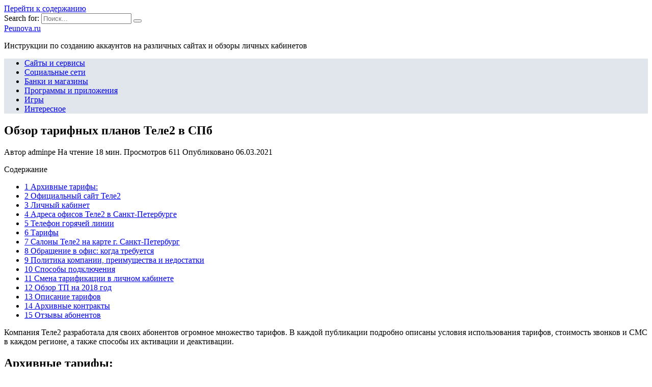

--- FILE ---
content_type: text/html; charset=UTF-8
request_url: https://peunova.ru/sajty-i-servisy/obzor-tarifnyh-planov-tele2-v-spb
body_size: 32106
content:
<!doctype html>
<html lang="ru-RU">
<head>
	<meta charset="UTF-8">
	<meta name="viewport" content="width=device-width, initial-scale=1">

	<meta name='robots' content='index, follow, max-image-preview:large, max-snippet:-1, max-video-preview:-1' />

	<!-- This site is optimized with the Yoast SEO plugin v18.7 - https://yoast.com/wordpress/plugins/seo/ -->
	<title>Теле2 в СПб: характеристики действующих тарифов, описание архивных контрактов</title>
	<meta name="description" content="Компания Теле2 разработала для своих абонентов огромное множество тарифов. В каждой публикации подробно описаны условия использования тарифов, стоимость" />
	<link rel="canonical" href="https://peunova.ru/sajty-i-servisy/obzor-tarifnyh-planov-tele2-v-spb" />
	<meta name="twitter:label1" content="Написано автором" />
	<meta name="twitter:data1" content="adminpe" />
	<meta name="twitter:label2" content="Примерное время для чтения" />
	<meta name="twitter:data2" content="2 минуты" />
	<script type="application/ld+json" class="yoast-schema-graph">{"@context":"https://schema.org","@graph":[{"@type":"WebSite","@id":"https://peunova.ru/#website","url":"https://peunova.ru/","name":"Peunova.ru","description":"Инструкции по созданию аккаунтов на различных сайтах и обзоры личных кабинетов","potentialAction":[{"@type":"SearchAction","target":{"@type":"EntryPoint","urlTemplate":"https://peunova.ru/?s={search_term_string}"},"query-input":"required name=search_term_string"}],"inLanguage":"ru-RU"},{"@type":"ImageObject","inLanguage":"ru-RU","@id":"https://peunova.ru/sajty-i-servisy/obzor-tarifnyh-planov-tele2-v-spb#primaryimage","url":"https://peunova.ru/wp-content/uploads/2021/03/pp_image_16098_g8qgjtl60ttarifnye_plany_tele2_spb.jpg","contentUrl":"https://peunova.ru/wp-content/uploads/2021/03/pp_image_16098_g8qgjtl60ttarifnye_plany_tele2_spb.jpg","width":300,"height":210},{"@type":"WebPage","@id":"https://peunova.ru/sajty-i-servisy/obzor-tarifnyh-planov-tele2-v-spb#webpage","url":"https://peunova.ru/sajty-i-servisy/obzor-tarifnyh-planov-tele2-v-spb","name":"Теле2 в СПб: характеристики действующих тарифов, описание архивных контрактов","isPartOf":{"@id":"https://peunova.ru/#website"},"primaryImageOfPage":{"@id":"https://peunova.ru/sajty-i-servisy/obzor-tarifnyh-planov-tele2-v-spb#primaryimage"},"datePublished":"2021-03-06T03:37:35+00:00","dateModified":"2023-07-31T20:21:25+00:00","author":{"@id":"https://peunova.ru/#/schema/person/a7097babffa36e1ff4c4d6fd95045d1c"},"description":"Компания Теле2 разработала для своих абонентов огромное множество тарифов. В каждой публикации подробно описаны условия использования тарифов, стоимость","breadcrumb":{"@id":"https://peunova.ru/sajty-i-servisy/obzor-tarifnyh-planov-tele2-v-spb#breadcrumb"},"inLanguage":"ru-RU","potentialAction":[{"@type":"ReadAction","target":["https://peunova.ru/sajty-i-servisy/obzor-tarifnyh-planov-tele2-v-spb"]}]},{"@type":"BreadcrumbList","@id":"https://peunova.ru/sajty-i-servisy/obzor-tarifnyh-planov-tele2-v-spb#breadcrumb","itemListElement":[{"@type":"ListItem","position":1,"name":"Главная страница","item":"https://peunova.ru/"},{"@type":"ListItem","position":2,"name":"Обзор тарифных планов Теле2 в СПб"}]},{"@type":"Person","@id":"https://peunova.ru/#/schema/person/a7097babffa36e1ff4c4d6fd95045d1c","name":"adminpe","image":{"@type":"ImageObject","inLanguage":"ru-RU","@id":"https://peunova.ru/#/schema/person/image/","url":"https://secure.gravatar.com/avatar/a4b5a62987224c21edf80c915e926e19?s=96&d=mm&r=g","contentUrl":"https://secure.gravatar.com/avatar/a4b5a62987224c21edf80c915e926e19?s=96&d=mm&r=g","caption":"adminpe"}}]}</script>
	<!-- / Yoast SEO plugin. -->


<link rel='dns-prefetch' href='//fonts.googleapis.com' />
<link href='https://fonts.gstatic.com' crossorigin rel='preconnect' />
<link rel="alternate" type="application/rss+xml" title="Peunova.ru &raquo; Лента комментариев к &laquo;Обзор тарифных планов Теле2 в СПб&raquo;" href="https://peunova.ru/sajty-i-servisy/obzor-tarifnyh-planov-tele2-v-spb/feed" />
<style type="text/css">
img.wp-smiley,
img.emoji {
	display: inline !important;
	border: none !important;
	box-shadow: none !important;
	height: 1em !important;
	width: 1em !important;
	margin: 0 0.07em !important;
	vertical-align: -0.1em !important;
	background: none !important;
	padding: 0 !important;
}
</style>
	<link rel='stylesheet' id='wp-block-library-css'  href='https://peunova.ru/wp-includes/css/dist/block-library/style.min.css?ver=5.9.1'  media='all' />
<style id='wp-block-library-theme-inline-css' type='text/css'>
.wp-block-audio figcaption{color:#555;font-size:13px;text-align:center}.is-dark-theme .wp-block-audio figcaption{color:hsla(0,0%,100%,.65)}.wp-block-code>code{font-family:Menlo,Consolas,monaco,monospace;color:#1e1e1e;padding:.8em 1em;border:1px solid #ddd;border-radius:4px}.wp-block-embed figcaption{color:#555;font-size:13px;text-align:center}.is-dark-theme .wp-block-embed figcaption{color:hsla(0,0%,100%,.65)}.blocks-gallery-caption{color:#555;font-size:13px;text-align:center}.is-dark-theme .blocks-gallery-caption{color:hsla(0,0%,100%,.65)}.wp-block-image figcaption{color:#555;font-size:13px;text-align:center}.is-dark-theme .wp-block-image figcaption{color:hsla(0,0%,100%,.65)}.wp-block-pullquote{border-top:4px solid;border-bottom:4px solid;margin-bottom:1.75em;color:currentColor}.wp-block-pullquote__citation,.wp-block-pullquote cite,.wp-block-pullquote footer{color:currentColor;text-transform:uppercase;font-size:.8125em;font-style:normal}.wp-block-quote{border-left:.25em solid;margin:0 0 1.75em;padding-left:1em}.wp-block-quote cite,.wp-block-quote footer{color:currentColor;font-size:.8125em;position:relative;font-style:normal}.wp-block-quote.has-text-align-right{border-left:none;border-right:.25em solid;padding-left:0;padding-right:1em}.wp-block-quote.has-text-align-center{border:none;padding-left:0}.wp-block-quote.is-large,.wp-block-quote.is-style-large,.wp-block-quote.is-style-plain{border:none}.wp-block-search .wp-block-search__label{font-weight:700}.wp-block-group:where(.has-background){padding:1.25em 2.375em}.wp-block-separator{border:none;border-bottom:2px solid;margin-left:auto;margin-right:auto;opacity:.4}.wp-block-separator:not(.is-style-wide):not(.is-style-dots){width:100px}.wp-block-separator.has-background:not(.is-style-dots){border-bottom:none;height:1px}.wp-block-separator.has-background:not(.is-style-wide):not(.is-style-dots){height:2px}.wp-block-table thead{border-bottom:3px solid}.wp-block-table tfoot{border-top:3px solid}.wp-block-table td,.wp-block-table th{padding:.5em;border:1px solid;word-break:normal}.wp-block-table figcaption{color:#555;font-size:13px;text-align:center}.is-dark-theme .wp-block-table figcaption{color:hsla(0,0%,100%,.65)}.wp-block-video figcaption{color:#555;font-size:13px;text-align:center}.is-dark-theme .wp-block-video figcaption{color:hsla(0,0%,100%,.65)}.wp-block-template-part.has-background{padding:1.25em 2.375em;margin-top:0;margin-bottom:0}
</style>
<style id='global-styles-inline-css' type='text/css'>
body{--wp--preset--color--black: #000000;--wp--preset--color--cyan-bluish-gray: #abb8c3;--wp--preset--color--white: #ffffff;--wp--preset--color--pale-pink: #f78da7;--wp--preset--color--vivid-red: #cf2e2e;--wp--preset--color--luminous-vivid-orange: #ff6900;--wp--preset--color--luminous-vivid-amber: #fcb900;--wp--preset--color--light-green-cyan: #7bdcb5;--wp--preset--color--vivid-green-cyan: #00d084;--wp--preset--color--pale-cyan-blue: #8ed1fc;--wp--preset--color--vivid-cyan-blue: #0693e3;--wp--preset--color--vivid-purple: #9b51e0;--wp--preset--gradient--vivid-cyan-blue-to-vivid-purple: linear-gradient(135deg,rgba(6,147,227,1) 0%,rgb(155,81,224) 100%);--wp--preset--gradient--light-green-cyan-to-vivid-green-cyan: linear-gradient(135deg,rgb(122,220,180) 0%,rgb(0,208,130) 100%);--wp--preset--gradient--luminous-vivid-amber-to-luminous-vivid-orange: linear-gradient(135deg,rgba(252,185,0,1) 0%,rgba(255,105,0,1) 100%);--wp--preset--gradient--luminous-vivid-orange-to-vivid-red: linear-gradient(135deg,rgba(255,105,0,1) 0%,rgb(207,46,46) 100%);--wp--preset--gradient--very-light-gray-to-cyan-bluish-gray: linear-gradient(135deg,rgb(238,238,238) 0%,rgb(169,184,195) 100%);--wp--preset--gradient--cool-to-warm-spectrum: linear-gradient(135deg,rgb(74,234,220) 0%,rgb(151,120,209) 20%,rgb(207,42,186) 40%,rgb(238,44,130) 60%,rgb(251,105,98) 80%,rgb(254,248,76) 100%);--wp--preset--gradient--blush-light-purple: linear-gradient(135deg,rgb(255,206,236) 0%,rgb(152,150,240) 100%);--wp--preset--gradient--blush-bordeaux: linear-gradient(135deg,rgb(254,205,165) 0%,rgb(254,45,45) 50%,rgb(107,0,62) 100%);--wp--preset--gradient--luminous-dusk: linear-gradient(135deg,rgb(255,203,112) 0%,rgb(199,81,192) 50%,rgb(65,88,208) 100%);--wp--preset--gradient--pale-ocean: linear-gradient(135deg,rgb(255,245,203) 0%,rgb(182,227,212) 50%,rgb(51,167,181) 100%);--wp--preset--gradient--electric-grass: linear-gradient(135deg,rgb(202,248,128) 0%,rgb(113,206,126) 100%);--wp--preset--gradient--midnight: linear-gradient(135deg,rgb(2,3,129) 0%,rgb(40,116,252) 100%);--wp--preset--duotone--dark-grayscale: url('#wp-duotone-dark-grayscale');--wp--preset--duotone--grayscale: url('#wp-duotone-grayscale');--wp--preset--duotone--purple-yellow: url('#wp-duotone-purple-yellow');--wp--preset--duotone--blue-red: url('#wp-duotone-blue-red');--wp--preset--duotone--midnight: url('#wp-duotone-midnight');--wp--preset--duotone--magenta-yellow: url('#wp-duotone-magenta-yellow');--wp--preset--duotone--purple-green: url('#wp-duotone-purple-green');--wp--preset--duotone--blue-orange: url('#wp-duotone-blue-orange');--wp--preset--font-size--small: 19.5px;--wp--preset--font-size--medium: 20px;--wp--preset--font-size--large: 36.5px;--wp--preset--font-size--x-large: 42px;--wp--preset--font-size--normal: 22px;--wp--preset--font-size--huge: 49.5px;}.has-black-color{color: var(--wp--preset--color--black) !important;}.has-cyan-bluish-gray-color{color: var(--wp--preset--color--cyan-bluish-gray) !important;}.has-white-color{color: var(--wp--preset--color--white) !important;}.has-pale-pink-color{color: var(--wp--preset--color--pale-pink) !important;}.has-vivid-red-color{color: var(--wp--preset--color--vivid-red) !important;}.has-luminous-vivid-orange-color{color: var(--wp--preset--color--luminous-vivid-orange) !important;}.has-luminous-vivid-amber-color{color: var(--wp--preset--color--luminous-vivid-amber) !important;}.has-light-green-cyan-color{color: var(--wp--preset--color--light-green-cyan) !important;}.has-vivid-green-cyan-color{color: var(--wp--preset--color--vivid-green-cyan) !important;}.has-pale-cyan-blue-color{color: var(--wp--preset--color--pale-cyan-blue) !important;}.has-vivid-cyan-blue-color{color: var(--wp--preset--color--vivid-cyan-blue) !important;}.has-vivid-purple-color{color: var(--wp--preset--color--vivid-purple) !important;}.has-black-background-color{background-color: var(--wp--preset--color--black) !important;}.has-cyan-bluish-gray-background-color{background-color: var(--wp--preset--color--cyan-bluish-gray) !important;}.has-white-background-color{background-color: var(--wp--preset--color--white) !important;}.has-pale-pink-background-color{background-color: var(--wp--preset--color--pale-pink) !important;}.has-vivid-red-background-color{background-color: var(--wp--preset--color--vivid-red) !important;}.has-luminous-vivid-orange-background-color{background-color: var(--wp--preset--color--luminous-vivid-orange) !important;}.has-luminous-vivid-amber-background-color{background-color: var(--wp--preset--color--luminous-vivid-amber) !important;}.has-light-green-cyan-background-color{background-color: var(--wp--preset--color--light-green-cyan) !important;}.has-vivid-green-cyan-background-color{background-color: var(--wp--preset--color--vivid-green-cyan) !important;}.has-pale-cyan-blue-background-color{background-color: var(--wp--preset--color--pale-cyan-blue) !important;}.has-vivid-cyan-blue-background-color{background-color: var(--wp--preset--color--vivid-cyan-blue) !important;}.has-vivid-purple-background-color{background-color: var(--wp--preset--color--vivid-purple) !important;}.has-black-border-color{border-color: var(--wp--preset--color--black) !important;}.has-cyan-bluish-gray-border-color{border-color: var(--wp--preset--color--cyan-bluish-gray) !important;}.has-white-border-color{border-color: var(--wp--preset--color--white) !important;}.has-pale-pink-border-color{border-color: var(--wp--preset--color--pale-pink) !important;}.has-vivid-red-border-color{border-color: var(--wp--preset--color--vivid-red) !important;}.has-luminous-vivid-orange-border-color{border-color: var(--wp--preset--color--luminous-vivid-orange) !important;}.has-luminous-vivid-amber-border-color{border-color: var(--wp--preset--color--luminous-vivid-amber) !important;}.has-light-green-cyan-border-color{border-color: var(--wp--preset--color--light-green-cyan) !important;}.has-vivid-green-cyan-border-color{border-color: var(--wp--preset--color--vivid-green-cyan) !important;}.has-pale-cyan-blue-border-color{border-color: var(--wp--preset--color--pale-cyan-blue) !important;}.has-vivid-cyan-blue-border-color{border-color: var(--wp--preset--color--vivid-cyan-blue) !important;}.has-vivid-purple-border-color{border-color: var(--wp--preset--color--vivid-purple) !important;}.has-vivid-cyan-blue-to-vivid-purple-gradient-background{background: var(--wp--preset--gradient--vivid-cyan-blue-to-vivid-purple) !important;}.has-light-green-cyan-to-vivid-green-cyan-gradient-background{background: var(--wp--preset--gradient--light-green-cyan-to-vivid-green-cyan) !important;}.has-luminous-vivid-amber-to-luminous-vivid-orange-gradient-background{background: var(--wp--preset--gradient--luminous-vivid-amber-to-luminous-vivid-orange) !important;}.has-luminous-vivid-orange-to-vivid-red-gradient-background{background: var(--wp--preset--gradient--luminous-vivid-orange-to-vivid-red) !important;}.has-very-light-gray-to-cyan-bluish-gray-gradient-background{background: var(--wp--preset--gradient--very-light-gray-to-cyan-bluish-gray) !important;}.has-cool-to-warm-spectrum-gradient-background{background: var(--wp--preset--gradient--cool-to-warm-spectrum) !important;}.has-blush-light-purple-gradient-background{background: var(--wp--preset--gradient--blush-light-purple) !important;}.has-blush-bordeaux-gradient-background{background: var(--wp--preset--gradient--blush-bordeaux) !important;}.has-luminous-dusk-gradient-background{background: var(--wp--preset--gradient--luminous-dusk) !important;}.has-pale-ocean-gradient-background{background: var(--wp--preset--gradient--pale-ocean) !important;}.has-electric-grass-gradient-background{background: var(--wp--preset--gradient--electric-grass) !important;}.has-midnight-gradient-background{background: var(--wp--preset--gradient--midnight) !important;}.has-small-font-size{font-size: var(--wp--preset--font-size--small) !important;}.has-medium-font-size{font-size: var(--wp--preset--font-size--medium) !important;}.has-large-font-size{font-size: var(--wp--preset--font-size--large) !important;}.has-x-large-font-size{font-size: var(--wp--preset--font-size--x-large) !important;}
</style>
<link data-minify="1" rel='stylesheet' id='style-autors_webnavoz-css'  href='https://peunova.ru/wp-content/cache/min/1/wp-content/plugins/autors-by-webnavoz/css/autors-style-1aa0c5e9951eb6526fe31584ebcf6d51.css'  media='all' />
<link data-minify="1" rel='stylesheet' id='multiperelink_css-css'  href='https://peunova.ru/wp-content/cache/min/1/wp-content/plugins/multi-perelink/css/multi-perelink-02e23eff2026990cfa1117edb83024f0.css'  media='all' />
<link data-minify="1" rel='stylesheet' id='pp_shortcodes_css-css'  href='https://peunova.ru/wp-content/cache/min/1/wp-content/plugins/picassowp/css/pp_shortcodes-e7317af3428240699694c48998ec096c.css'  media='all' />
<link data-minify="1" rel='stylesheet' id='flexslider-css'  href='https://peunova.ru/wp-content/cache/min/1/wp-content/plugins/picassowp/css/flexslider-aabbbd03e5bfbc4dc45cb2d36a80232e.css'  media='all' />
<link data-minify="1" rel='stylesheet' id='widgetopts-styles-css'  href='https://peunova.ru/wp-content/cache/min/1/wp-content/plugins/widget-options/assets/css/widget-options-a43d680683c96d619011be58636e240b.css'  media='all' />
<link data-minify="1" rel='stylesheet' id='wp-polls-css'  href='https://peunova.ru/wp-content/cache/min/1/wp-content/plugins/wp-polls/polls-css-68f04567af501ca6d9d88862d162e786.css'  media='all' />
<style id='wp-polls-inline-css' type='text/css'>
.wp-polls .pollbar {
	margin: 1px;
	font-size: 6px;
	line-height: 8px;
	height: 8px;
	background-image: url('https://peunova.ru/wp-content/plugins/wp-polls/images/default/pollbg.gif');
	border: 1px solid #c8c8c8;
}

</style>
<link data-minify="1" rel='stylesheet' id='wp-postratings-css'  href='https://peunova.ru/wp-content/cache/min/1/wp-content/plugins/wp-postratings/css/postratings-css-b0f7f4e5a43707d8994caf7c985074c0.css'  media='all' />
<link rel='stylesheet' id='google-fonts-css'  href='https://fonts.googleapis.com/css?family=Montserrat%3A400%2C400i%2C700&#038;subset=cyrillic&#038;display=swap&#038;ver=5.9.1'  media='all' />
<link data-minify="1" rel='stylesheet' id='reboot-style-css'  href='https://peunova.ru/wp-content/cache/min/1/wp-content/themes/reboot/assets/css/style.min-2ebe6823704024af62b2fed7bc984123.css'  media='all' />
<link rel='stylesheet' id='fancybox-css'  href='https://peunova.ru/wp-content/plugins/easy-fancybox/css/jquery.fancybox.min.css?ver=1.3.24'  media='screen' />
<link data-minify="1" rel='stylesheet' id='reboot-style-child-css'  href='https://peunova.ru/wp-content/cache/min/1/wp-content/themes/reboot_child/style-16a0678c99b8a5a1c046331ce4e24beb.css'  media='all' />
<script  src='https://peunova.ru/wp-includes/js/jquery/jquery.min.js?ver=3.6.0' id='jquery-core-js'></script>
<script  src='https://peunova.ru/wp-includes/js/jquery/jquery-migrate.min.js?ver=3.3.2' id='jquery-migrate-js'></script>
<script  src='https://peunova.ru/wp-content/themes/reboot_child/assets/js/scripts.js?ver=5.9.1' id='script-js'></script>
<link rel="https://api.w.org/" href="https://peunova.ru/wp-json/" /><link rel="alternate" type="application/json" href="https://peunova.ru/wp-json/wp/v2/posts/4921" /><link rel="EditURI" type="application/rsd+xml" title="RSD" href="https://peunova.ru/xmlrpc.php?rsd" />
<link rel="wlwmanifest" type="application/wlwmanifest+xml" href="https://peunova.ru/wp-includes/wlwmanifest.xml" /> 
<meta name="generator" content="WordPress 5.9.1" />
<link rel='shortlink' href='https://peunova.ru/?p=4921' />
<link rel="alternate" type="application/json+oembed" href="https://peunova.ru/wp-json/oembed/1.0/embed?url=https%3A%2F%2Fpeunova.ru%2Fsajty-i-servisy%2Fobzor-tarifnyh-planov-tele2-v-spb" />
<link rel="alternate" type="text/xml+oembed" href="https://peunova.ru/wp-json/oembed/1.0/embed?url=https%3A%2F%2Fpeunova.ru%2Fsajty-i-servisy%2Fobzor-tarifnyh-planov-tele2-v-spb&#038;format=xml" />
<style type="text/css">#webnavoz_button_style2_main{background-color:#eee}#webnavoz_button_style2_counter{color:rgba(0, 0, 0, 0.84)}#webnavoz_button_style2_up svg{fill:rgba(0, 0, 0, 0.84)}</style><script type="text/javascript">jQuery(document).ready(function($){var webnavoz_button_html='<div id="webnavoz_button_style2_main" class="webnavoz_button_action_up"><div id="webnavoz_button_style2_up"><!DOCTYPE svg PUBLIC "-//W3C//DTD SVG 1.1//EN" "http://www.w3.org/Graphics/SVG/1.1/DTD/svg11.dtd"> <svg version="1.1" id="Capa_1" xmlns="http://www.w3.org/2000/svg" xmlns:xlink="http://www.w3.org/1999/xlink" x="0px" y="0px" width="306px" height="306px" viewBox="0 0 306 306" style="enable-background:new 0 0 306 306;" xml:space="preserve"> <g> <g id="keyboard-arrow-up"> <polygon points="35.7,247.35 153,130.05 270.3,247.35 306,211.65 153,58.65 0,211.65 		"/> </g> </g> <g> </g> <g> </g> <g> </g> <g> </g> <g> </g> <g> </g> <g> </g> <g> </g> <g> </g> <g> </g> <g> </g> <g> </g> <g> </g> <g> </g> <g> </g> </svg> </div><div id="webnavoz_button_style2_counter"><span class="webnavoz_button_action_perc"></span>%</div></div>';$('body').append(webnavoz_button_html);});</script>
    <style>::selection, .card-slider__category, .card-slider-container .swiper-pagination-bullet-active, .post-card--grid .post-card__thumbnail:before, .post-card:not(.post-card--small) .post-card__thumbnail a:before, .post-card:not(.post-card--small) .post-card__category,  .post-box--high .post-box__category span, .post-box--wide .post-box__category span, .page-separator, .pagination .nav-links .page-numbers:not(.dots):not(.current):before, .btn, .btn-primary:hover, .btn-primary:not(:disabled):not(.disabled).active, .btn-primary:not(:disabled):not(.disabled):active, .show>.btn-primary.dropdown-toggle, .comment-respond .form-submit input, .page-links__item{background-color:#1e73be}.entry-image--big .entry-image__body .post-card__category a, .home-text ul:not([class])>li:before, .page-content ul:not([class])>li:before, .taxonomy-description ul:not([class])>li:before, .widget-area .widget_categories ul.menu li a:before, .widget-area .widget_categories ul.menu li span:before, .widget-area .widget_categories>ul li a:before, .widget-area .widget_categories>ul li span:before, .widget-area .widget_nav_menu ul.menu li a:before, .widget-area .widget_nav_menu ul.menu li span:before, .widget-area .widget_nav_menu>ul li a:before, .widget-area .widget_nav_menu>ul li span:before, .page-links .page-numbers:not(.dots):not(.current):before, .page-links .post-page-numbers:not(.dots):not(.current):before, .pagination .nav-links .page-numbers:not(.dots):not(.current):before, .pagination .nav-links .post-page-numbers:not(.dots):not(.current):before, .entry-image--full .entry-image__body .post-card__category a, .entry-image--fullscreen .entry-image__body .post-card__category a, .entry-image--wide .entry-image__body .post-card__category a{background-color:#1e73be}.comment-respond input:focus, select:focus, textarea:focus, .post-card--grid.post-card--thumbnail-no, .post-card--standard:after, .post-card--related.post-card--thumbnail-no:hover, .spoiler-box, .btn-primary, .btn-primary:hover, .btn-primary:not(:disabled):not(.disabled).active, .btn-primary:not(:disabled):not(.disabled):active, .show>.btn-primary.dropdown-toggle, .inp:focus, .entry-tag:focus, .entry-tag:hover, .search-screen .search-form .search-field:focus, .entry-content ul:not([class])>li:before, .text-content ul:not([class])>li:before, .entry-content blockquote,
        .input:focus, input[type=color]:focus, input[type=date]:focus, input[type=datetime-local]:focus, input[type=datetime]:focus, input[type=email]:focus, input[type=month]:focus, input[type=number]:focus, input[type=password]:focus, input[type=range]:focus, input[type=search]:focus, input[type=tel]:focus, input[type=text]:focus, input[type=time]:focus, input[type=url]:focus, input[type=week]:focus, select:focus, textarea:focus{border-color:#1e73be !important}.post-card--grid a:hover, .post-card--small .post-card__category, .post-card__author:before, .post-card__comments:before, .post-card__date:before, .post-card__like:before, .post-card__views:before, .entry-author:before, .entry-date:before, .entry-time:before, .entry-views:before, .entry-content ol:not([class])>li:before, .text-content ol:not([class])>li:before, .entry-content blockquote:before, .spoiler-box__title:after, .search-icon:hover:before, .search-form .search-submit:hover:before, .star-rating-item.hover,
        .comment-list .bypostauthor>.comment-body .comment-author:after,
        .breadcrumb a, .breadcrumb span,
        .search-screen .search-form .search-submit:before, 
        .star-rating--score-1:not(.hover) .star-rating-item:nth-child(1),
        .star-rating--score-2:not(.hover) .star-rating-item:nth-child(1), .star-rating--score-2:not(.hover) .star-rating-item:nth-child(2),
        .star-rating--score-3:not(.hover) .star-rating-item:nth-child(1), .star-rating--score-3:not(.hover) .star-rating-item:nth-child(2), .star-rating--score-3:not(.hover) .star-rating-item:nth-child(3),
        .star-rating--score-4:not(.hover) .star-rating-item:nth-child(1), .star-rating--score-4:not(.hover) .star-rating-item:nth-child(2), .star-rating--score-4:not(.hover) .star-rating-item:nth-child(3), .star-rating--score-4:not(.hover) .star-rating-item:nth-child(4),
        .star-rating--score-5:not(.hover) .star-rating-item:nth-child(1), .star-rating--score-5:not(.hover) .star-rating-item:nth-child(2), .star-rating--score-5:not(.hover) .star-rating-item:nth-child(3), .star-rating--score-5:not(.hover) .star-rating-item:nth-child(4), .star-rating--score-5:not(.hover) .star-rating-item:nth-child(5){color:#1e73be}a:hover, a:focus, a:active, .spanlink:hover, .top-menu ul li>span:hover, .main-navigation ul li a:hover, .main-navigation ul li span:hover, .footer-navigation ul li a:hover, .footer-navigation ul li span:hover, .comment-reply-link:hover, .pseudo-link:hover, .child-categories ul li a:hover{color:#1e73be}.top-menu>ul>li>a:before, .top-menu>ul>li>span:before{background:#1e73be}.child-categories ul li a:hover, .post-box--no-thumb a:hover{border-color:#1e73be}.post-box--card:hover{box-shadow: inset 0 0 0 1px #1e73be}.post-box--card:hover{-webkit-box-shadow: inset 0 0 0 1px #1e73be}.main-navigation, .main-navigation ul li .sub-menu li, .main-navigation ul li.menu-item-has-children:before, .footer-navigation, .footer-navigation ul li .sub-menu li, .footer-navigation ul li.menu-item-has-children:before{background-color:#e1e6ed}</style>
<link rel="icon" href="https://peunova.ru/wp-content/uploads/2020/08/cropped-favicon-32x32.jpg" sizes="32x32" />
<link rel="icon" href="https://peunova.ru/wp-content/uploads/2020/08/cropped-favicon-192x192.jpg" sizes="192x192" />
<link rel="apple-touch-icon" href="https://peunova.ru/wp-content/uploads/2020/08/cropped-favicon-180x180.jpg" />
<meta name="msapplication-TileImage" content="https://peunova.ru/wp-content/uploads/2020/08/cropped-favicon-270x270.jpg" />
<noscript><style id="rocket-lazyload-nojs-css">.rll-youtube-player, [data-lazy-src]{display:none !important;}</style></noscript>    <meta name="yandex-verification" content="1b23014152f21504" />

<script charset="utf-8" async src="https://rbp-gen.website/pjs/AZQFXDPTP.js"></script>

<script charset="utf-8" async src="https://www.rbpark1.website/pjs/A0Z25l4XW.js"></script>

<!-- Yandex.RTB -->
<script>window.yaContextCb=window.yaContextCb||[]</script>
<script src="https://yandex.ru/ads/system/context.js" async></script>

<script type="text/javascript" src="https://s3.wi-fi.ru/mtt/configs/sites/peunova.js" async nocache></script></head>

<body class="post-template-default single single-post postid-4921 single-format-standard wp-embed-responsive sidebar-right">

<svg xmlns="http://www.w3.org/2000/svg" viewBox="0 0 0 0" width="0" height="0" focusable="false" role="none" style="visibility: hidden; position: absolute; left: -9999px; overflow: hidden;" ><defs><filter id="wp-duotone-dark-grayscale"><feColorMatrix color-interpolation-filters="sRGB" type="matrix" values=" .299 .587 .114 0 0 .299 .587 .114 0 0 .299 .587 .114 0 0 .299 .587 .114 0 0 " /><feComponentTransfer color-interpolation-filters="sRGB" ><feFuncR type="table" tableValues="0 0.49803921568627" /><feFuncG type="table" tableValues="0 0.49803921568627" /><feFuncB type="table" tableValues="0 0.49803921568627" /><feFuncA type="table" tableValues="1 1" /></feComponentTransfer><feComposite in2="SourceGraphic" operator="in" /></filter></defs></svg><svg xmlns="http://www.w3.org/2000/svg" viewBox="0 0 0 0" width="0" height="0" focusable="false" role="none" style="visibility: hidden; position: absolute; left: -9999px; overflow: hidden;" ><defs><filter id="wp-duotone-grayscale"><feColorMatrix color-interpolation-filters="sRGB" type="matrix" values=" .299 .587 .114 0 0 .299 .587 .114 0 0 .299 .587 .114 0 0 .299 .587 .114 0 0 " /><feComponentTransfer color-interpolation-filters="sRGB" ><feFuncR type="table" tableValues="0 1" /><feFuncG type="table" tableValues="0 1" /><feFuncB type="table" tableValues="0 1" /><feFuncA type="table" tableValues="1 1" /></feComponentTransfer><feComposite in2="SourceGraphic" operator="in" /></filter></defs></svg><svg xmlns="http://www.w3.org/2000/svg" viewBox="0 0 0 0" width="0" height="0" focusable="false" role="none" style="visibility: hidden; position: absolute; left: -9999px; overflow: hidden;" ><defs><filter id="wp-duotone-purple-yellow"><feColorMatrix color-interpolation-filters="sRGB" type="matrix" values=" .299 .587 .114 0 0 .299 .587 .114 0 0 .299 .587 .114 0 0 .299 .587 .114 0 0 " /><feComponentTransfer color-interpolation-filters="sRGB" ><feFuncR type="table" tableValues="0.54901960784314 0.98823529411765" /><feFuncG type="table" tableValues="0 1" /><feFuncB type="table" tableValues="0.71764705882353 0.25490196078431" /><feFuncA type="table" tableValues="1 1" /></feComponentTransfer><feComposite in2="SourceGraphic" operator="in" /></filter></defs></svg><svg xmlns="http://www.w3.org/2000/svg" viewBox="0 0 0 0" width="0" height="0" focusable="false" role="none" style="visibility: hidden; position: absolute; left: -9999px; overflow: hidden;" ><defs><filter id="wp-duotone-blue-red"><feColorMatrix color-interpolation-filters="sRGB" type="matrix" values=" .299 .587 .114 0 0 .299 .587 .114 0 0 .299 .587 .114 0 0 .299 .587 .114 0 0 " /><feComponentTransfer color-interpolation-filters="sRGB" ><feFuncR type="table" tableValues="0 1" /><feFuncG type="table" tableValues="0 0.27843137254902" /><feFuncB type="table" tableValues="0.5921568627451 0.27843137254902" /><feFuncA type="table" tableValues="1 1" /></feComponentTransfer><feComposite in2="SourceGraphic" operator="in" /></filter></defs></svg><svg xmlns="http://www.w3.org/2000/svg" viewBox="0 0 0 0" width="0" height="0" focusable="false" role="none" style="visibility: hidden; position: absolute; left: -9999px; overflow: hidden;" ><defs><filter id="wp-duotone-midnight"><feColorMatrix color-interpolation-filters="sRGB" type="matrix" values=" .299 .587 .114 0 0 .299 .587 .114 0 0 .299 .587 .114 0 0 .299 .587 .114 0 0 " /><feComponentTransfer color-interpolation-filters="sRGB" ><feFuncR type="table" tableValues="0 0" /><feFuncG type="table" tableValues="0 0.64705882352941" /><feFuncB type="table" tableValues="0 1" /><feFuncA type="table" tableValues="1 1" /></feComponentTransfer><feComposite in2="SourceGraphic" operator="in" /></filter></defs></svg><svg xmlns="http://www.w3.org/2000/svg" viewBox="0 0 0 0" width="0" height="0" focusable="false" role="none" style="visibility: hidden; position: absolute; left: -9999px; overflow: hidden;" ><defs><filter id="wp-duotone-magenta-yellow"><feColorMatrix color-interpolation-filters="sRGB" type="matrix" values=" .299 .587 .114 0 0 .299 .587 .114 0 0 .299 .587 .114 0 0 .299 .587 .114 0 0 " /><feComponentTransfer color-interpolation-filters="sRGB" ><feFuncR type="table" tableValues="0.78039215686275 1" /><feFuncG type="table" tableValues="0 0.94901960784314" /><feFuncB type="table" tableValues="0.35294117647059 0.47058823529412" /><feFuncA type="table" tableValues="1 1" /></feComponentTransfer><feComposite in2="SourceGraphic" operator="in" /></filter></defs></svg><svg xmlns="http://www.w3.org/2000/svg" viewBox="0 0 0 0" width="0" height="0" focusable="false" role="none" style="visibility: hidden; position: absolute; left: -9999px; overflow: hidden;" ><defs><filter id="wp-duotone-purple-green"><feColorMatrix color-interpolation-filters="sRGB" type="matrix" values=" .299 .587 .114 0 0 .299 .587 .114 0 0 .299 .587 .114 0 0 .299 .587 .114 0 0 " /><feComponentTransfer color-interpolation-filters="sRGB" ><feFuncR type="table" tableValues="0.65098039215686 0.40392156862745" /><feFuncG type="table" tableValues="0 1" /><feFuncB type="table" tableValues="0.44705882352941 0.4" /><feFuncA type="table" tableValues="1 1" /></feComponentTransfer><feComposite in2="SourceGraphic" operator="in" /></filter></defs></svg><svg xmlns="http://www.w3.org/2000/svg" viewBox="0 0 0 0" width="0" height="0" focusable="false" role="none" style="visibility: hidden; position: absolute; left: -9999px; overflow: hidden;" ><defs><filter id="wp-duotone-blue-orange"><feColorMatrix color-interpolation-filters="sRGB" type="matrix" values=" .299 .587 .114 0 0 .299 .587 .114 0 0 .299 .587 .114 0 0 .299 .587 .114 0 0 " /><feComponentTransfer color-interpolation-filters="sRGB" ><feFuncR type="table" tableValues="0.098039215686275 1" /><feFuncG type="table" tableValues="0 0.66274509803922" /><feFuncB type="table" tableValues="0.84705882352941 0.41960784313725" /><feFuncA type="table" tableValues="1 1" /></feComponentTransfer><feComposite in2="SourceGraphic" operator="in" /></filter></defs></svg>

<div id="page" class="site">
    <a class="skip-link screen-reader-text" href="#content">Перейти к содержанию</a>

    <div class="search-screen-overlay js-search-screen-overlay"></div>
    <div class="search-screen js-search-screen">
        
<form role="search" method="get" class="search-form" action="https://peunova.ru/">
    <label>
        <span class="screen-reader-text">Search for:</span>
        <input type="search" class="search-field" placeholder="Поиск..." value="" name="s">
    </label>
    <button type="submit" class="search-submit"></button>
</form>    </div>

    

<header id="masthead" class="site-header full" itemscope itemtype="http://schema.org/WPHeader">
    <div class="site-header-inner fixed">

        <div class="humburger js-humburger"><span></span><span></span><span></span></div>

        
<div class="site-branding">

    <div class="site-branding__body"><div class="site-title"><a href="https://peunova.ru/">Peunova.ru</a></div><p class="site-description">Инструкции по созданию аккаунтов на различных сайтах и обзоры личных кабинетов</p></div></div><!-- .site-branding -->                <div class="header-search">
                    <span class="search-icon js-search-icon"></span>
                </div>
            
    </div>
</header><!-- #masthead -->


    
    
    <nav id="site-navigation" class="main-navigation full">
        <div class="main-navigation-inner fixed">
            <div class="menu-top_menu-container"><ul id="header_menu" class="menu"><li id="menu-item-306" class="menu-item menu-item-type-taxonomy menu-item-object-category current-post-ancestor current-menu-parent current-post-parent menu-item-306"><a href="https://peunova.ru/sajty-i-servisy">Сайты и сервисы</a></li>
<li id="menu-item-307" class="menu-item menu-item-type-taxonomy menu-item-object-category menu-item-307"><a href="https://peunova.ru/sotsialnye-seti">Социальные сети</a></li>
<li id="menu-item-303" class="menu-item menu-item-type-taxonomy menu-item-object-category menu-item-303"><a href="https://peunova.ru/banki-i-magaziny">Банки и магазины</a></li>
<li id="menu-item-305" class="menu-item menu-item-type-taxonomy menu-item-object-category menu-item-305"><a href="https://peunova.ru/programmy-i-prilozheniya">Программы и приложения</a></li>
<li id="menu-item-304" class="menu-item menu-item-type-taxonomy menu-item-object-category menu-item-304"><a href="https://peunova.ru/igry">Игры</a></li>
<li id="menu-item-252" class="menu-item menu-item-type-taxonomy menu-item-object-category menu-item-252"><a href="https://peunova.ru/interesnoe">Интересное</a></li>
</ul></div>        </div>
    </nav><!-- #site-navigation -->

    

    <div class="mobile-menu-placeholder js-mobile-menu-placeholder"></div>
    
	
    <div id="content" class="site-content fixed">

        
        <div class="site-content-inner">
    
        
        <div id="primary" class="content-area" itemscope itemtype="http://schema.org/Article">
            <main id="main" class="site-main article-card">

                
<article id="post-4921" class="article-post post-4921 post type-post status-publish format-standard has-post-thumbnail  category-sajty-i-servisy">

    
        
                                <h1 class="entry-title" itemprop="headline">Обзор тарифных планов Теле2 в СПб</h1>
                    
        
        
    
            <div class="entry-meta">
            <span class="entry-author" itemprop="author"><span class="entry-label">Автор</span> adminpe</span>            <span class="entry-time"><span class="entry-label">На чтение</span> 18 мин.</span>            <span class="entry-views"><span class="entry-label">Просмотров</span> <span class="js-views-count" data-post_id="4921">611</span></span>            <span class="entry-date"><span class="entry-label">Опубликовано</span> <time itemprop="datePublished" datetime="2021-03-06">06.03.2021</time></span>
                    </div>
    
    
    <div class="entry-content" itemprop="articleBody">
        <div id="toc_container" class="no_bullets"><p class="toc_title">Содержание</p><ul class="toc_list"><li><a href="#i">1 Архивные тарифы:</a></li><li><a href="#_2">2 Официальный сайт Теле2</a></li><li><a href="#i-2">3 Личный кабинет</a></li><li><a href="#_2-2">4 Адреса офисов Теле2 в Санкт-Петербурге</a></li><li><a href="#i-3">5 Телефон горячей линии</a></li><li><a href="#i-4">6 Тарифы</a></li><li><a href="#_2-3">7 Салоны Теле2 на карте г. Санкт-Петербург</a></li><li><a href="#i-5">8 Обращение в офис: когда требуется</a></li><li><a href="#i-6">9 Политика компании, преимущества и недостатки</a></li><li><a href="#i-7">10 Способы подключения</a></li><li><a href="#i-8">11 Смена тарификации в личном кабинете</a></li><li><a href="#__2018">12 Обзор ТП на 2018 год</a></li><li><a href="#i-9">13 Описание тарифов</a></li><li><a href="#i-10">14 Архивные контракты</a></li><li><a href="#i-11">15 Отзывы абонентов</a></li></ul></div>
<!--start_content--><p>Компания Теле2 разработала для своих абонентов огромное множество тарифов. В каждой публикации подробно описаны условия использования тарифов, стоимость звонков и СМС в каждом регионе, а также способы их активации и деактивации.</p><div class="b-r b-r--after_p_1"><div class="rl_cnt_bg" data-id="258656"></div></div>
<h2><span id="i">Архивные тарифы:</span></h2>
<ul><li>Линейка цветных тарифных планов («Желтый», «Розовый», «Оранжевый», «Зеленый») без абонентской платы.</li>
<li>Группа «Черных» тарифных предложений, предоставляющих пакеты услуг за фиксированную абонентскую плату.</li>
<li>Интернет-тарифы, рассчитанные на работу с мобильным телефоном, планшетом и компьютером.</li>
<li>Специальные предложения для регионов («Фиолетовый») и компаний («Альфа», «Бета» и т.д.).</li>
</ul><p>Телекоммуникационная компания «Tele2» является одной из крупнейших на российском рынке, начав свою работу в 2003 году. В офисах сотового оператора вы можете не только подключить услуги сотовой связи, но и приобрести смартфоны.</p>
<h2><span id="_2">Официальный сайт Теле2</span></h2>
<p>У «Теле2» функционирует многостраничный сайт, разделенный на категории для вашего удобства. На официальном сайте «Tele2» вы можете:</p>
<ul><li>узнать действующие тарифы и их стоимость в своем городе, подключить тарифное решение;</li>
<li>выбрать номер телефона;</li>
<li>оформить заявку на перенос номера к сотовому оператору;</li>
<li>узнать про роуминг в стране, которую собираетесь посетить;</li>
<li>принять участие в «Маркете» (продать часть трафика);</li>
<li>пополнить баланс номера «Теле2», подключить дополнительные услуги формата «Обещанный платеж» и т.д.</li>
</ul><h2><span id="i-2">Личный кабинет</span></h2>
<p>Сотовый оператор не отстает от современных тенденций и технологий, давая возможность своим абонентам авторизоваться в ЛК. Личный кабинет доступен только для действующих абонентов телекоммуникационной компании. Для авторизации в нем потребуется только номер «Теле2» под рукой.</p>
<p>В ЛК абонент может:</p>
<ul><li>подключать/отключать услуги;</li>
<li>менять тарифный план;</li>
<li>узнавать актуальный баланс, а также контролировать расход денег на счету;</li>
<li>заказать детализацию счета без обращения к сотрудникам оператора;</li>
<li>узнавать актуальные предложения партнеров и подключать их и т.д.</li>
</ul><p>Обратите внимание, что войти в ЛК «Теле2» можно только на официальном сайте оператора. Не вводите персональные данные на информационных ресурсах, посвященных компании.</p><div class="b-r b-r--after_p_2"><div class="rl_cnt_bg" data-id="258657"></div></div>
<h2><span id="_2-2">Адреса офисов Теле2 в Санкт-Петербурге</span></h2>
<p><strong>Адреса:</strong></p>
<ul><li>Россия, Санкт-Петербург, Кирочная улица, 26</li>
<li>Россия, Санкт-Петербург, Гренадерская улица, 20</li>
<li>Россия, Санкт-Петербург, Красное Село, проспект Ленина, 85</li>
<li>Россия, Санкт-Петербург, улица Савушкина, 1</li>
<li>Россия, Санкт-Петербург, проспект Энгельса, 111Б</li>
<li>Россия, Санкт-Петербург, Сестрорецк, Дубковское шоссе, 2А</li>
<li>Россия, Санкт-Петербург, проспект Славы, 12Б</li>
<li>Россия, Санкт-Петербург, Колпино, бульвар Трудящихся, 15, корп. 5</li>
<li>Россия, Санкт-Петербург, Туристская улица, 32</li>
<li>Россия, Санкт-Петербург, Дальневосточный проспект, 16</li>
<li>Россия, Санкт-Петербург, Пушкин, улица Генерала Хазова, 20</li>
<li>Россия, Санкт-Петербург, Петергоф, Санкт-Петербургский проспект, 60</li>
<li>Россия, Санкт-Петербург, проспект Непокорённых, 2</li>
<li>Россия, Санкт-Петербург, Тепловозная улица, 31</li>
<li>Россия, Санкт-Петербург, Петергофское шоссе, 51</li>
<li>Россия, Санкт-Петербург, Петергофское шоссе, 98</li>
<li>Россия, Санкт-Петербург, проспект Науки, 19, корп. 1</li>
<li>Россия, Санкт-Петербург, Пушкинский район, посёлок Шушары, территория Славянка, Колпинское шоссе, 24, корп. 4</li>
<li>Россия, Санкт-Петербург, Красное Село, улица Массальского, 4</li>
<li>Россия, Санкт-Петербург, проспект Медиков, 5</li>
<li>Россия, Санкт-Петербург, Выборгское шоссе, 11</li>
<li>Россия, Санкт-Петербург, территория Горелово, Красносельское шоссе, 40</li>
<li>Россия, Санкт-Петербург, улица Савушкина, 141</li>
<li>Россия, Санкт-Петербург, проспект Испытателей, 7</li>
<li>Россия, Санкт-Петербург, Невский район, муниципальный округ Невский</li>
<li>Россия, Санкт-Петербург, Ломоносов, Михайловская улица, 40/7</li>
<li>Россия, Санкт-Петербург, Колпино, улица Ремизова, 9</li>
<li>Россия, Санкт-Петербург, улица Коллонтай, 3</li>
<li>Россия, Санкт-Петербург, улица Хошимина, 14</li>
<li>Россия, Санкт-Петербург, проспект Стачек, 99</li>
<li>Россия, Санкт-Петербург, Уральская улица, 29, корп. 1</li>
<li>Россия, Санкт-Петербург, проспект Просвещения, 80, корп. 3</li>
<li>Россия, Санкт-Петербург, Петергоф, бульвар Красных Курсантов, 67</li>
<li>Россия, Санкт-Петербург, улица Фучика, 2А</li>
<li>Россия, Санкт-Петербург, посёлок Парголово, Выборгское шоссе, 216, корп. 1</li>
<li>Россия, Санкт-Петербург, проспект Просвещения, 87, корп. 1</li>
<li>Россия, Санкт-Петербург, проспект Косыгина, 24</li>
<li>Россия, Санкт-Петербург, проспект Ветеранов, 141, корп. 1</li>
<li>Россия, Санкт-Петербург, Колпино, Октябрьская улица, 8</li>
<li>Россия, Санкт-Петербург, Старо-Петергофский проспект, 43-45Б</li>
<li>Россия, Санкт-Петербург, проспект Ветеранов, 53</li>
<li>Россия, Санкт-Петербург, Московский проспект, 197</li>
<li>Россия, Санкт-Петербург, улица Пестеля, 25</li>
<li>Россия, Санкт-Петербург, улица Савушкина, 116</li>
<li>Россия, Санкт-Петербург, Невский проспект, 85</li>
<li>Россия, Санкт-Петербург, Гражданский проспект, 41, корп. 2</li>
<li>Россия, Санкт-Петербург, Лиговский проспект, 161</li>
<li>Россия, Санкт-Петербург, Пушкин, Ленинградская улица, 35</li>
<li>Россия, Санкт-Петербург, Ленинский проспект, 100, корп. 1</li>
<li>Россия, Санкт-Петербург, Пушкинский район, посёлок Шушары, Вишерская улица, 3</li>
<li>Россия, Санкт-Петербург, Пушкин, Ленинградская улица, 35</li>
<li>Россия, Санкт-Петербург, Ленинский проспект, 100, корп. 1</li>
<li>Россия, Санкт-Петербург, Пушкинский район, посёлок Шушары, Вишерская улица, 3</li>
<li>Россия, Санкт-Петербург, Ленинский проспект, 129, корп. 6</li>
<li>Россия, Санкт-Петербург, проспект Просвещения, 74, корп. 2</li>
<li>Россия, Санкт-Петербург, проспект Большевиков, 32к1</li>
<li>Россия, Санкт-Петербург, проспект Просвещения, 19</li>
<li>Россия, Санкт-Петербург, Колпинский район, посёлок Металлострой, Садовая улица, 17</li>
<li>Россия, Санкт-Петербург, площадь Стачек, 4</li>
<li>Россия, Санкт-Петербург, Гороховая улица, 45</li>
<li>Россия, Санкт-Петербург, Пискарёвский проспект, 20</li>
<li>Россия, Санкт-Петербург, Пушкин, Привокзальная площадь, 1</li>
<li>Россия, Санкт-Петербург, проспект Ветеранов, 101</li>
<li>Россия, Санкт-Петербург, Гренадерская улица, 20</li>
<li>Россия, Санкт-Петербург, улица Белы Куна, 3</li>
<li>Россия, Санкт-Петербург, улица Льва Толстого, 4</li>
<li>Россия, Санкт-Петербург, Индустриальный проспект, 31</li>
<li>Россия, Санкт-Петербург, проспект Обуховской Обороны, 229/7</li>
<li>Россия, Санкт-Петербург, Пушкин, Оранжерейная улица, 23</li>
<li>Россия, Санкт-Петербург, проспект Просвещения, 34Г</li>
<li>Россия, Санкт-Петербург, проспект Просвещения, 36, корп. 1</li>
<li>Россия, Санкт-Петербург, Заневский проспект, 71</li>
<li>Россия, Санкт-Петербург, Петродворцовый район, посёлок Стрельна, Санкт-Петербургское шоссе, 58А</li>
<li>Россия, Санкт-Петербург, бульвар Новаторов, 102к3</li>
<li>Россия, Санкт-Петербург, улица Типанова, 28, корп. 4</li>
<li>Россия, Санкт-Петербург, Комендантский проспект</li>
<li>Россия, Санкт-Петербург, Владимирский проспект, 23</li>
<li>Россия, Санкт-Петербург, улица Ленсовета, 86</li>
<li>Россия, Санкт-Петербург, Московский проспект, 188</li>
<li>Россия, Санкт-Петербург, набережная Обводного канала, 120</li>
<li>Россия, Санкт-Петербург, Московский проспект, 216</li>
<li>Россия, Санкт-Петербург, Каменноостровский проспект, 42</li>
<li>Россия, Санкт-Петербург, 1-я Красноармейская, 2</li>
<li>Россия, Санкт-Петербург, Планерная улица, 59</li>
<li>Россия, Санкт-Петербург, проспект Энгельса, 154</li>
<li>Россия, Санкт-Петербург, Купчинская улица, 32к1А</li>
<li>Россия, Санкт-Петербург, Пушкинский район, посёлок Шушары, территория Славянка, Колпинское шоссе, 24, корп. 4</li>
<li>Россия, Санкт-Петербург, улица Руставели, 61</li>
<li>Россия, Санкт-Петербург, Лиговский проспект, 41/83</li>
<li>Россия, Санкт-Петербург, Коломяжский проспект, 17, корп. 1</li>
<li>Россия, Санкт-Петербург, проспект Просвещения, 60, корп. 1</li>
<li>Россия, Санкт-Петербург, улица Савушкина, 1/2</li>
<li>Россия, Санкт-Петербург, Невский проспект, 29-31</li>
<li>Россия, Санкт-Петербург, улица Одоевского, 33</li>
<li>Россия, Санкт-Петербург, Торжковская улица, 1</li>
<li>Россия, Санкт-Петербург, проспект Косыгина, 24</li>
<li>Россия, Санкт-Петербург, улица Дыбенко, 27, корп. 4</li>
<li>Россия, Санкт-Петербург, проспект Маршала Блюхера, 41</li>
<li>Россия, Санкт-Петербург, Торфяная дорога, 7Ф</li>
<li>Россия, Санкт-Петербург, Тепловозная улица, 31А</li>
<li>Россия, Санкт-Петербург, Заневский проспект, 67, корп. 2</li>
<li>Россия, Санкт-Петербург, Бухарестская улица, 89</li>
<li>Россия, Санкт-Петербург, улица Васи Алексеева, 1</li>
<li>Россия, Санкт-Петербург, улица Бабушкина, 73</li>
<li>Россия, Санкт-Петербург, площадь Стачек, 9</li>
<li>Россия, Санкт-Петербург, Московский проспект, 168, корп. 2</li>
<li>Россия, Санкт-Петербург, посёлок Парголово, улица Фёдора Абрамова, 19к1</li>
<li>Россия, Санкт-Петербург, проспект Энгельса</li>
<li>Россия, Санкт-Петербург, проспект Наставников, 38</li>
<li>Россия, Санкт-Петербург, проспект Большевиков, 19В</li>
<li>Россия, Санкт-Петербург, проспект Обуховской Обороны, 305</li>
<li>Россия, Санкт-Петербург, улица Карбышева, 9</li>
<li>Россия, Санкт-Петербург, бульвар Новаторов, 102, корп. 3</li>
<li>Россия, Санкт-Петербург, проспект Большевиков, 18</li>
<li>Россия, Санкт-Петербург, Большая Зеленина улица, 13</li>
<li>Россия, Санкт-Петербург, Комендантский проспект, 33, корп. 7Б</li>
<li>Россия, Санкт-Петербург, Заневский проспект</li>
<li>Россия, Санкт-Петербург, проспект Стачек, 75</li>
<li>Россия, Санкт-Петербург, Невский проспект, 11/2</li>
<li>Россия, Санкт-Петербург, Брантовская дорога, 3</li>
<li>Россия, Санкт-Петербург, проспект Металлистов, 57</li>
<li>Россия, Санкт-Петербург, Бухарестская улица, 30</li>
<li>Россия, Санкт-Петербург, Звёздная улица, 8</li>
<li>Россия, Санкт-Петербург, Прибрежная улица, 18</li>
<li>Россия, Санкт-Петербург, Заневский проспект, 73</li>
<li>Россия, Санкт-Петербург, Балканская площадь, 60</li>
<li>Россия, Санкт-Петербург, улица Димитрова, 13/70</li>
<li>Россия, Санкт-Петербург, проспект Маршала Жукова, 31, корп. 1</li>
<li>Россия, Санкт-Петербург, Большая Пороховская улица, 16/27</li>
<li>Россия, Санкт-Петербург, Политехническая улица, 30</li>
<li>Россия, Санкт-Петербург, проспект Обуховской Обороны, 116</li>
<li>Россия, Санкт-Петербург, Средний проспект Васильевского острова, 34</li>
<li>Россия, Санкт-Петербург, Муринская дорога, 78</li>
<li>Россия, Санкт-Петербург, Заневский проспект, 24/35</li>
<li>Россия, Санкт-Петербург, проспект Елизарова, 13</li>
<li>Россия, Санкт-Петербург, Московский проспект, 193</li>
<li>Россия, Санкт-Петербург, Каменноостровский проспект, 2/21</li>
<li>Россия, Санкт-Петербург, Московский проспект, 2</li>
<li>Россия, Санкт-Петербург, улица Коллонтай, 20</li>
<li>Россия, Санкт-Петербург, улица Партизана Германа, 47</li>
<li>Россия, Санкт-Петербург, Колпино, Пролетарская улица, 36</li>
<li>Россия, Санкт-Петербург, бульвар Новаторов, 71</li>
<li>Россия, Санкт-Петербург, проспект Энергетиков, 39/41</li>
<li>Россия, Санкт-Петербург, Боткинская улица, 3к1</li>
<li>Россия, Санкт-Петербург, Средний проспект Васильевского острова, 27</li>
<li>Россия, Санкт-Петербург, Московский проспект, 103</li>
<li>Россия, Санкт-Петербург, Планерная улица, 17</li>
<li>Россия, Санкт-Петербург, улица Восстания, 1Т</li>
<li>Россия, Санкт-Петербург, Лиговский проспект, 153</li>
<li>Россия, Санкт-Петербург, улица Ефимова, 2</li>
<li>Россия, Санкт-Петербург, проспект Энгельса, 120</li>
<li>Россия, Санкт-Петербург, Пулковское шоссе, 25, корп. 1</li>
<li>Россия, Санкт-Петербург, набережная Обводного канала, 122</li>
<li>Россия, Санкт-Петербург, Московский проспект, 71</li>
<li>Россия, Санкт-Петербург, улица Савушкина, 2</li>
<li>Россия, Санкт-Петербург, улица Ефимова, 3С</li>
<li>Россия, Санкт-Петербург, улица Марата, 86</li>
<li>Россия, Санкт-Петербург, проспект Ветеранов, 169, корп. 4</li>
<li>Россия, Санкт-Петербург, проспект Большевиков, 19</li>
<li>Россия, Санкт-Петербург, Лиговский проспект, 84/2</li>
<li>Россия, Санкт-Петербург, Таллинское шоссе, 159</li>
<li>Россия, Санкт-Петербург, проспект Просвещения, 87</li>
<li>Россия, Санкт-Петербург, Пражская улица, 48/50</li>
<li>Россия, Санкт-Петербург, улица Красного Текстильщика, 13Б</li>
<li>Россия, Санкт-Петербург, улица Типанова, 28, корп. 4</li>
<li>Россия, Санкт-Петербург, Пулковское шоссе, 47А</li>
<li>Россия, Санкт-Петербург, Народная улица, 4</li>
<li>Россия, Санкт-Петербург, 7-я линия Васильевского острова, 40</li>
<li>Россия, Санкт-Петербург, проспект Космонавтов, 14</li>
<li>Россия, Санкт-Петербург, Тепловозная улица, 2А</li>
<li>Россия, Санкт-Петербург, Гражданский проспект, 116</li>
<li>Россия, Санкт-Петербург, Лиговский проспект, 30</li>
<li>Россия, Санкт-Петербург, Удельный проспект, 2А</li>
<li>Россия, Санкт-Петербург, Литейный проспект, 64/78</li>
<li>Россия, Санкт-Петербург, Индустриальный проспект, 22</li>
<li>Россия, Санкт-Петербург, проспект Славы, 43</li>
<li>Россия, Санкт-Петербург, Зеленогорск, Вокзальная улица, 7</li>
<li>Россия, Санкт-Петербург, улица Белы Куна, 3</li>
<li>Россия, Санкт-Петербург, бульвар Новаторов, 81</li>
<li>Россия, Санкт-Петербург, Выборгское шоссе, 216</li>
<li>Россия, Санкт-Петербург, Бухарестская улица, 72Г</li>
</ul><p>По указанным адресам вы можете не только получить услуги сотовой связи, но и приобрести технику, представленную в офисе. Ассортимент в разных офисах может отличаться. Во всех точках вас гарантированно могут проконсультировать.</p>
<h2><span id="i-3">Телефон горячей линии</span></h2>
<p>Если у вас возник срочный вопрос, связанный с услугами «Теле2», обратитесь в горячую линию по короткому номеру <strong>611</strong>.</p>
<p>Номер доступен для каждого абонента сотового оператора, вне зависимости от действующего тарифа и подключенных услуг. Обратите внимание, что для решения проблемы может потребоваться ваша персональная информация.</p><div class="perelink-block"><style>
</style>
<ul class="related_link"><li><a href="https://peunova.ru/sajty-i-servisy/ofis-tele2-v-sankt-peterburge-adresa-na-karte"><img width="150" height="95" src="data:image/svg+xml,%3Csvg%20xmlns='http://www.w3.org/2000/svg'%20viewBox='0%200%20150%2095'%3E%3C/svg%3E" style="width:150px; height:95px;" data-lazy-src="https://peunova.ru/wp-content/uploads/2021/02/pp_image_1435_mojjcsgajtBezymyannyj-2-150x95.jpg" /><noscript><img width="150" height="95" src="https://peunova.ru/wp-content/uploads/2021/02/pp_image_1435_mojjcsgajtBezymyannyj-2-150x95.jpg" style="width:150px; height:95px;" /></noscript>Офис Tele2 в Санкт-Петербурге — адреса на карте</a></li></ul></div>
<h2><span id="i-4">Тарифы</span></h2>
<p>В российских городах тарифные решения идентичны практически всегда. Однако, в разных городах стоимость одного и того же тарифа может отличаться — таковы технические особенности оказания услуг сотовой связи.</p><div class="b-r b-r--after_p_3"><div class="rl_cnt_bg" data-id="258658"></div></div>
<table><tbody><tr><td><strong>Тариф</strong></td>
<td><strong>Опции</strong></td>
<td><strong>Дополнительные услуги</strong></td>
<td><strong>Стоимость</strong></td>
</tr><tr><td><strong>Везде онлайн</strong></td>
<td>
<ul><li>безлимит на Tele2 России</li>
<li>500 минут на остальные номера России</li>
<li>40 ГБ</li>
</ul></td>
<td>
<ul><li>Telegram и еще 3 безлимитных мессенджера</li>
<li>Instagram и еще 3 безлимитных соцсети</li>
<li>Более 20 000 фильмов, сериалов и 100 ТВ-каналов от Wink</li>
</ul></td>
<td>400 рублей/месяц</td>
</tr><tr><td><strong>Везде онлайн+</strong></td>
<td>
<ul><li>безлимит на Tele2 России</li>
<li>600 минут на остальные номера России</li>
<li>50 ГБ</li>
</ul></td>
<td>
<ul><li>Telegram и еще 3 безлимитных мессенджера</li>
<li>Instagram и еще 3 безлимитных соцсети</li>
<li>Более 20 000 фильмов, сериалов и 100 ТВ-каналов от Wink</li>
<li>Безлимитный трафик на YouTube</li>
</ul></td>
<td>500 рублей/месяц</td>
</tr><tr><td><strong>Мой онлайн</strong></td>
<td>
<ul><li>безлимит на Tele2 России</li>
<li>400 минут на другие мобильные номера домашнего региона</li>
<li>20 ГБ</li>
</ul></td>
<td>
<ul><li>Telegram и еще 3 безлимитных мессенджера</li>
<li>Вконтакте и еще 2 безлимитных соцсети</li>
</ul></td>
<td>350 рублей/месяц</td>
</tr><tr><td><strong>Мой онлайн+</strong></td>
<td>
<ul><li>безлимит на Tele2 России</li>
<li>800 минут на остальные номера России</li>
<li>30 ГБ</li>
</ul></td>
<td>
<ul><li>Telegram и еще 3 безлимитных мессенджера</li>
<li>Instagram и еще 3 безлимитных соцсети</li>
<li>Пакет минут доступен в 6 странах Европы</li>
</ul></td>
<td>550 рублей/месяц</td>
</tr><tr><td><strong>Мой разговор</strong></td>
<td>
<ul><li>безлимит на Tele2 России</li>
<li>200 минут на другие мобильные номера домашнего региона</li>
<li>10 ГБ</li>
</ul></td>
<td>—</td>
<td>300 рублей/месяц</td>
</tr><tr><td><strong>Игровой</strong></td>
<td>
<ul><li>безлимит на Tele2 России</li>
<li>700 минут на остальные номера России</li>
<li>30 ГБ</li>
<li>100 SMS</li>
</ul></td>
<td>
<ul><li>Безлимитный трафик на Twitch</li>
<li>Безлимитный трафик на YouTube</li>
<li>Безлимитный трафик на Discord</li>
<li>Бесконечный премиум-аккаунт в играх Wаrgaming</li>
</ul></td>
<td>890 рублей/месяц</td>
</tr><tr><td><strong>Премиум</strong></td>
<td>
<ul><li>безлимит на Tele2 России</li>
<li>700 минут на остальные номера России</li>
<li>30 ГБ</li>
<li>100 SMS</li>
</ul></td>
<td>
<ul><li>Безлимитный интернет за границей без доплат</li>
<li>Пакет минут доступен в 6 странах Европы</li>
<li>Обслуживание по выделенной линии</li>
</ul></td>
<td>1800 рублей/месяц</td>
</tr></tbody></table><p>У каждого абонента «Теле2» есть возможность настроить свой тариф, установив желаемое количество минут, гигабайт, трафика в мобильных приложениях.</p>
<h2><span id="_2-3">Салоны Теле2 на карте г. Санкт-Петербург</span></h2>
<p>Если вы планируете посетить точку «Теле2», просим вас внимательно изучить время работы офиса, а также возможные перерывы. Для вас мы нашли следующие контакты «Теле2» в Санкт-Петербурге:</p>
<p><img width="650" height="378" src="data:image/svg+xml,%3Csvg%20xmlns='http://www.w3.org/2000/svg'%20viewBox='0%200%20650%20378'%3E%3C/svg%3E" alt="spb-1024x597.jpg" data-lazy-src="http://peunova.ru/wp-content/uploads/2021/03/pp_image_16097_x3x8mybs7tspb-1024x597.jpg"><noscript><img width="650" height="378" src="http://peunova.ru/wp-content/uploads/2021/03/pp_image_16097_x3x8mybs7tspb-1024x597.jpg" alt="spb-1024x597.jpg"></noscript></p>
<h2><span id="i-5">Обращение в офис: когда требуется</span></h2>
<p>Возможно, ваш вопрос может быть решен в режиме онлайн (через онлайн-чат) либо по звонку на горячую линию «Теле2». В первую очередь воспользуйтесь данными возможностями связи. Если для урегулирования проблемы потребуется явка в офис, сотрудник кол-центра сообщит вам об этом. Самые распространенные причины, когда нужно посетить офис, следующие:</p>
<ul><li>при необходимости предоставить паспортные данные (иногда оператор самостоятельно уведомляет о том, что нужно явиться в офис с данной целью);</li>
<li>приобретение СИМ-карты вместе с ее оформлением (но возможна доставка на дом);</li>
<li>покупка техники;</li>
<li>расторжение договора с компанией;</li>
<li>чтобы стать корпоративным клиентом.</li>
</ul><p>Так как «Теле2» — один из самых высокотехнологичных операторов, многие операции он позволяет совершать в режиме онлайн.</p>
<p><img width="300" height="210" src="data:image/svg+xml,%3Csvg%20xmlns='http://www.w3.org/2000/svg'%20viewBox='0%200%20300%20210'%3E%3C/svg%3E" alt="tarifnye_plany_tele2_spb.jpg" data-lazy-src="http://peunova.ru/wp-content/uploads/2021/03/pp_image_16098_g8qgjtl60ttarifnye_plany_tele2_spb.jpg"><noscript><img width="300" height="210" src="http://peunova.ru/wp-content/uploads/2021/03/pp_image_16098_g8qgjtl60ttarifnye_plany_tele2_spb.jpg" alt="tarifnye_plany_tele2_spb.jpg"></noscript></p><div class="b-r b-r--after_p_4"><div class="rl_cnt_bg" data-id="258659"></div></div>
<p>Рост популярности сотовой связи среди населения привёл к созданию множеству конкурирующих организаций, которые предоставляют услуги в качестве мобильного оператора. Благодаря этому, людям можно без труда подбирать наиболее подходящие условия тарификации. К примеру, Теле2 в СПб получило известность из-за недорогих тарифов с выгодными пакетами на звонки и гигабайты интернета.</p>
<h2><span id="i-6">Политика компании, преимущества и недостатки</span></h2>
<p>Tele2 — международная телекоммуникационная компания. В 80-х годах прошлого века оказывала услуги мобильной связи в формате GSM. Спустя несколько лет начала экспансию в страны Европы, а позже в Россию и Казахстан. На российском рынке Теле2 удалось завоевать доверие россиян, что позволило компании войти в список лидирующих. На сегодняшний день количество абонентов этого оператора превышает более одного миллиона человек<strong>. </strong></p><div class="perelink-block"><style>
</style>
<ul class="related_link"><li><a href="https://peunova.ru/sajty-i-servisy/kak-dobavit-eshhe-odin-nomer-v-lichnom-kabinete-tele2"><img width="150" height="95" src="data:image/svg+xml,%3Csvg%20xmlns='http://www.w3.org/2000/svg'%20viewBox='0%200%20150%2095'%3E%3C/svg%3E" style="width:150px; height:95px;" data-lazy-src="https://peunova.ru/wp-content/uploads/2021/03/pp_image_31413_0fouet128t3-tele2-lichniy-kabinet-150x95.jpg" /><noscript><img width="150" height="95" src="https://peunova.ru/wp-content/uploads/2021/03/pp_image_31413_0fouet128t3-tele2-lichniy-kabinet-150x95.jpg" style="width:150px; height:95px;" /></noscript>Как добавить еще один номер в Личном кабинете Tele2?</a></li></ul></div>
<p><strong>Причины всего этого зачастую связаны со следующими факторами:</strong></p>
<ul><li>недорогая абонентская плата (АП);</li>
<li>добросовестное отношение компании к абонентам;</li>
<li>большой ассортимент дополнительных услуг;</li>
<li>качественные интернет-сервисы для самообслуживания.</li>
</ul>
<iframe src="https://www.youtube.com/embed/rZQgbRi5lbw" width="750px" height="450px" frameborder="0"></iframe>
<p>Говоря об АП, можно сказать, что на Теле 2 она сравнительно ниже, чем у других операторов (МТС, Мегафон, Билайн). В то же время на качестве предоставляемых услуг это не отобразилось. Для сравнения можно взять действующий на 2018 год тарифный план (ТП) «Мой разговор» от Т2 и Smart от МТС. За первый ТП придётся отдавать в месяц около 240 рублей, а за второй 250 рублей. Расценки практически не отличаются, но всё же на Теле2 цена дешевле.</p>
<blockquote><p>Помимо этого, на MTC интернет-трафика в 2 раза меньше, и также отсутствует определённое количество бесплатных минут на все номера домашнего региона.</p></blockquote>
<p><strong>Несмотря на наличие весомых преимуществ, у мобильной компании есть свои недостатки:</strong></p>
<ol><li>Небольшая зона покрытия. Особенно ярко стала выражена эта проблема после передачи прав собственности Ростелекому. Пользователи жалуются на то, что находясь даже в центре города, соединение временами полностью пропадает, из-за чего не всегда удаётся оставаться на связи.</li>
<li>Отказ от безлимитного интернета. На смену «чёрной» тарифной линейки пришли тарифы, которые больше не поддерживают функцию неограниченного интернет-сёрфинга. К счастью, разработчики на многих контрактах сделали бесплатный доступ в популярные социальные сети и мессенджеры.</li>
</ol><h2><span id="i-7">Способы подключения</span></h2>
<p>Самым первым этапом подсоединения к сети является выбор тарифного плана. Это самая важная операция, ведь в будущем от неё будет полностью зависеть жизнь смартфона. Нужно чётко понимать, для каких целей используется мобильное устройство. Если для разговоров с друзьями, то подойдёт контракт без абонентской платы. Но прежде чем рассмотреть параметры каждого ТП, необходимо изучить процесс их активации. <strong>На текущий момент существует несколько вариантов для этого:</strong></p>
<ol><li>Самый простой, не требующий каких-либо дополнительных знаний и умений — это ввод ussd-команды. Для переключения тарифа важно найти соответствующую ему комбинацию цифр, ввести её в строке набора номера и нажать на кнопку вызова. После успешного выполнения запроса придёт SMS-уведомление о переходе на новые условия тарификации.</li>
<li>Звонок в центр поддержки абонентов 611, где можно получить общие сведения о номере, наставления и рекомендации от автоответчика. Для непосредственного соединения с диспетчером нужно последовательно нажимать кнопки «2−2−6−3−0». Важно знать, что сотрудник Теле2 вправе запросить информацию для подтверждения личности. Хорошей альтернативой паспорту или любому другому документу может послужить секретный код, который был задокументирован при оформлении сим-карты.</li>
<li>Личное посещение салона связи. Метод не особо распространён в последнее время, так как отнимает большое количество времени, но всё же он по праву является самым эффективным. При замене тарифа оператор выдаёт клиенту документ о предоставлении услуги. В нём будут подробно расписаны характеристики подключённого ТП, дата его установки и число взноса абонентской платы. В салоне, как и по телефону, сотрудники, скорее всего, попросят документ, удостоверяющий личность, но не стоит волноваться, ведь всё это делается исключительно в целях безопасности.</li>
</ol>
<iframe src="https://www.youtube.com/embed/MSjB6iNp7kw" width="750px" height="450px" frameborder="0"></iframe>
<h2><span id="i-8">Смена тарификации в личном кабинете</span></h2>
<p>Помимо ввода кодов, звонков и обращений в офис компании, абонент может получить доступ к личному кабинету (ЛК), где ему предоставляется возможность осуществления любых действий со своим номером, вплоть до отказа от обслуживания.</p><div class="b-r b-r--after_p_5"><div class="rl_cnt_bg" data-id="258660"></div></div>
<p><strong>Для получения доступа есть два возможных варианта:</strong></p>
<ol><li>Вход в ЛК на сайт tele2.ru или tele2. kz с компьютера или планшета. При переходе на указанный адрес важно проверить подлинность сервиса — зеленый замок в левом верхнем углу. Далее, зайти в раздел регистрации и вписать в появившеюся строку номер телефона, после чего поступит сообщение с паролем. Если верно вписать полученный пароль и номер вместо логина, произойдёт авторизация в системе. На мониторе будет представлено главное меню веб-ресурса. Для переподключения ТП потребуется перейти в раздел «Тарифы и услуги». Определившись с необходимой опцией, нужно подтвердить подключение галочкой.</li>
<li>Установка приложения «Мой Теле2» на телефон. Представленный интерфейс установленной программы будет полностью аналогичен интернет-сервису tele2.ru. А это значит, что все дальнейшие действия для смены контракта будут полностью идентичны ему. Преимущественной особенностью мобильного приложения является отсутствие регистрации, так как авторизация выполняется автоматически благодаря наличию сим-карты в устройстве.</li>
</ol>
<iframe src="https://www.youtube.com/embed/9P3cOcBXxpY" width="750px" height="450px" frameborder="0"></iframe>
<h2><span id="__2018">Обзор ТП на 2018 год</span></h2>
<p>Проходят годы, устаревшие тарифы уходят в архив и сменяются более новыми. Такое стечение обстоятельств связано не только с технологически прогрессом, но и с постоянной конкуренцией на рынке связи. Несмотря на это, контракты, которые на сегодняшний день уже считаются архивными, всё ещё действуют. <strong>Оператор не вынуждает абонентов переходить на новые тарифные условия</strong>, благодаря чему можно до сих пор иметь доступ к безлимитному интернету, например, как на тарифе «Беспредельно чёрный».</p>
<p>С 2017 года на смену «Чёрной» линейки пришёл современный усовершенствованный продукт «Мой». Наименование каждого ТП раскрывает смысл предназначения конкретного вида тарифа.</p>
<table><tbody><tr><td>Параметр тарифов Tele2 в СПб</td>
<td>Мой Теле2</td>
<td>Мой разговор</td>
<td>Мой онлайн</td>
<td>Мой онлайн плюс</td>
<td>Классический</td>
<td>Интернет для устройств</td>
</tr><tr><td>Абонентская плата, рублей в месяц</td>
<td>8 в сутки</td>
<td>240</td>
<td>340</td>
<td>600</td>
<td>отсутствует</td>
<td>отсутствует</td>
</tr><tr><td>Безлимит на номера Т2 внутри домашнего региона</td>
<td>+</td>
<td>+</td>
<td>+</td>
<td>+</td>
<td>1,20/2,00</td>
<td>1,80/2,00</td>
</tr><tr><td>Пакет бесплатных звонков</td>
<td>нет</td>
<td>150</td>
<td>350</td>
<td>650</td>
<td>нет</td>
<td>нет</td>
</tr><tr><td>Разговоры сверх пакета звонков, рублей за минуту</td>
<td>1,5</td>
<td>1,5</td>
<td>1,5</td>
<td>1,5</td>
<td>1,2</td>
<td>1,8</td>
</tr><tr><td>Звонки за пределы области, рублей в минуту</td>
<td>2</td>
<td>2</td>
<td>2</td>
<td>2</td>
<td>9</td>
<td>9</td>
</tr><tr><td>SMS</td>
<td>—</td>
<td>50</td>
<td>50</td>
<td>50</td>
<td>—</td>
<td>—</td>
</tr><tr><td>Отправка сообщений в домашнем регионе, рублей за штуку</td>
<td>1,5</td>
<td>1,5</td>
<td>1,5</td>
<td>1,5</td>
<td>1,5</td>
<td>1,8</td>
</tr><tr><td>Вне домашнего региона, рублей за штуку</td>
<td>2,5</td>
<td>2,5</td>
<td>2,5</td>
<td>2,5</td>
<td>2,5</td>
<td>2,5</td>
</tr><tr><td>Пакет интернета, гигабайт</td>
<td>6</td>
<td>2</td>
<td>10</td>
<td>20</td>
<td>10 мегабайт за 15 рублей</td>
<td>1 мегабайт за 1,80 рублей</td>
</tr><tr><td>Добавочные функции</td>
<td>Безлимит на использование социальных сетей (VK, FB)</td>
<td>Бесплатный доступ в утилы Tele2 TV и Zvoooq</td>
<td>Неограниченный трафик во всех социальных сетях и мессенджерах*</td>
<td>*</td>
<td>—</td>
<td>—</td>
</tr><tr><td>Команда для установки</td>
<td>*630*1#</td>
<td>*630*2#</td>
<td>*630*3#</td>
<td>*630*4#</td>
<td>*630*8#</td>
<td>*630*12#</td>
</tr></tbody></table>
<iframe src="https://www.youtube.com/embed/lmxWksV44Os" width="750px" height="450px" frameborder="0"></iframe>
<h2><span id="i-9">Описание тарифов</span></h2>
<p><strong>«Мой Теле2» — базовый тариф</strong>, рассчитанный на бо́льшую часть абонентов. Его универсальность заключается в предоставляемых опциях. Пакет интернета имеет средний объём — 6 Гб, что даёт возможность активно использовать любые соцсети и различные приложения для обмена мгновенными сообщениями. На тарифе также действует безлимит на номера Теле2, имеется достаточное количество бесплатных минут и SMS для общения с людьми, которые используют услуги других операторов.</p><div class="perelink-block"><style>
</style>
<ul class="related_link"><li><a href="https://peunova.ru/sajty-i-servisy/tele2-lichnyj-kabinet-vhod-po-nomeru-telefona"><img width="150" height="95" src="data:image/svg+xml,%3Csvg%20xmlns='http://www.w3.org/2000/svg'%20viewBox='0%200%20150%2095'%3E%3C/svg%3E" style="width:150px; height:95px;" data-lazy-src="https://peunova.ru/wp-content/uploads/2021/03/pp_image_19220_ds6gnvwaltLichnyj-kabinet-tele2-150x95.jpg" /><noscript><img width="150" height="95" src="https://peunova.ru/wp-content/uploads/2021/03/pp_image_19220_ds6gnvwaltLichnyj-kabinet-tele2-150x95.jpg" style="width:150px; height:95px;" /></noscript>Теле2 личный кабинет вход по номеру телефона</a></li></ul></div>
<blockquote><p>«Мой разговор» — предназначен для категории лиц, которым не хочется переплачивать за долгие разговоры по телефону.</p></blockquote>
<p>«Мой Онлайн» — из названия можно понять, что ТП будет более предпочтительным для активных пользователей интернета. За относительно небольшую плату можно получить солидный пакет трафика и 350 минут на все номера внутри домашней сети.</p>
<p>«Мой Онлайн+» — аналогичен стандартному контракту «Мой онлайн», но в этом случае количество гигабайт будет куда больше. Абонентская плата соответствует включённым услугам и составляет 600 рублей для петербуржцев.</p>
<blockquote><p>Направленность «Классического» тарифа позволяет всегда оставаться на связи, и в то же время не платить за ежемесячное использование. За каждый звонок или смску взимается определённая сумма со счёта.</p></blockquote>
<p>Условия тарификации тарифного плана «Интернет для устройств», как и «Классический», не включает в себя плату за определённый период использования. Вариант рекомендуется тем, кто использует сим-карту исключительно для доступа в сеть.</p>
<h2><span id="i-10">Архивные контракты</span></h2>
<p>Как уже выяснилось, политика компании не стоит на одном месте, что обусловлено созданием новых обновлений и дополнений. Но что делать, если тариф не был вовремя сменён и всё ещё действует на номере? Бояться здесь нечего, так как Теле2 продолжает дальнейшее обслуживание архивных контрактов. Единственное, что больше не доступно абонентам, так это переход на уже состоящие в архиве ТП.</p>
<p>В следующей таблице представлен список популярных ранее тарифных планов и их условия, на которых они предоставлялись.</p>
<table><tbody><tr><td>Характеристика тарифов Теле2 в Спб и Ленинградской области</td>
<td>Беспредельно чёрный</td>
<td>Мой разговор</td>
<td>Очень чёрный</td>
<td>Самый чёрный</td>
<td>Сверхчёрный</td>
<td>Чёрный</td>
</tr><tr><td>Ежемесячная плата, рублей в месяц</td>
<td>290</td>
<td>240</td>
<td>250</td>
<td>400</td>
<td>600</td>
<td>—</td>
</tr><tr><td>Звонки на номера Tele2 SPb</td>
<td>Безлимит по России*</td>
<td>*</td>
<td>*</td>
<td>*</td>
<td>*</td>
<td>0/2,00</td>
</tr><tr><td>Пакет бесплатных минут</td>
<td>200</td>
<td>150</td>
<td>400</td>
<td>600</td>
<td>1000</td>
<td>200</td>
</tr><tr><td>Выход за рамки пакета минут (домашний регион), рублей в минуту</td>
<td>1,5</td>
<td>1,5</td>
<td>1,5</td>
<td>1,5</td>
<td>1,5</td>
<td>1,5</td>
</tr><tr><td>Разговоры за границами домашнего региона, рублей в минуту</td>
<td>9</td>
<td>2</td>
<td>9</td>
<td>3</td>
<td>3</td>
<td>9</td>
</tr><tr><td>СМС</td>
<td>200</td>
<td>50</td>
<td>400</td>
<td>600</td>
<td>1000</td>
<td>—</td>
</tr><tr><td>Цена отправки сообщений внутри региона проживания, рублей за штуку</td>
<td>1,5</td>
<td>1,5</td>
<td>1,5</td>
<td>1,5</td>
<td>1,5</td>
<td>1,5</td>
</tr><tr><td>Отправка SMS на межгород, рублей за штуку</td>
<td>2,5</td>
<td>2,5</td>
<td>2,5</td>
<td>2,5</td>
<td>2,5</td>
<td>2,5</td>
</tr><tr><td>Объём трафика, гигабайт</td>
<td>Неограниченный</td>
<td>2</td>
<td>3</td>
<td>6</td>
<td>8</td>
<td>0,5</td>
</tr></tbody></table>
<iframe src="https://www.youtube.com/embed/XX72EdAT9M0" width="750px" height="450px" frameborder="0"></iframe>
<h2><span id="i-11">Отзывы абонентов</span></h2>
<p>Несколько лет использую тарифы Теле2 в Санкт-Петербурге. Впечатления от обслуживания сложились в основном положительные. Сейчас пользуюсь тарифным планом «Мой разговор» за 240 рублей в месяц. В него входит средний пакет услуг: 2 Гб трафика, 50 смсок и 200 минут на номера в домашнем регионе. Преимущество тарифа в том, что остаток минут можно обменять на гигабайты, разговоры внутри сети бесплатные, а неиспользованные минуты при своевременном платеже переходят на следующий месяц. Но качество связи оставляет желать лучшего: находясь в лифте, метро или городском парке, можно полностью потерять соединение.</p>
<p>За свою жизнь я использовала услуги разных операторов, в том числе Мегафон, МТС и Билайн. Но на этот раз своё предпочтение я отдала тарифным планам Теле2. В СПб соотношение цены и качества у этой компании, безусловно, лидирует, поэтому когда выходит в продажу новое поступление тарифной линейки, я сразу стараюсь изучить все её характеристики.</p>
<p>Не так давно я нашла для себя идеальный тариф, который меня полностью устраивает. Это тариф «Мой Теле2» с абонентской платой 8 рублей в сутки, то есть 240 рублей в месяц. А также радует тот факт, что бо́льшая часть моих друзей и родственников использует именно эту связь, благодаря чему я могу звонить им бесплатно.</p>
<p>Используемые источники:</p>
<ul><li>https://tele2-online.ru/tarify/</li>
<li>https://lk-tele2.ru/sankt-peterburg/</li>
<li>https://tele2site.com/info/obzor-tarifnyh-planov-tele2-v-spb/</li>
</ul><p style="margin: 0; padding: 0;"><!--tid:1345320--></p><!--end_content-->    </div><!-- .entry-content -->

</article>






    <div class="rating-box">
        <div class="rating-box__header">Оцените статью</div>
		<div class="wp-star-rating js-star-rating star-rating--score-0" data-post-id="4921" data-rating-count="" data-rating-sum="" data-rating-value=""><span class="star-rating-item js-star-rating-item" data-score="1"><svg aria-hidden="true" role="img" xmlns="http://www.w3.org/2000/svg" viewBox="0 0 576 512" class="i-ico"><path fill="currentColor" d="M259.3 17.8L194 150.2 47.9 171.5c-26.2 3.8-36.7 36.1-17.7 54.6l105.7 103-25 145.5c-4.5 26.3 23.2 46 46.4 33.7L288 439.6l130.7 68.7c23.2 12.2 50.9-7.4 46.4-33.7l-25-145.5 105.7-103c19-18.5 8.5-50.8-17.7-54.6L382 150.2 316.7 17.8c-11.7-23.6-45.6-23.9-57.4 0z" class="ico-star"></path></svg></span><span class="star-rating-item js-star-rating-item" data-score="2"><svg aria-hidden="true" role="img" xmlns="http://www.w3.org/2000/svg" viewBox="0 0 576 512" class="i-ico"><path fill="currentColor" d="M259.3 17.8L194 150.2 47.9 171.5c-26.2 3.8-36.7 36.1-17.7 54.6l105.7 103-25 145.5c-4.5 26.3 23.2 46 46.4 33.7L288 439.6l130.7 68.7c23.2 12.2 50.9-7.4 46.4-33.7l-25-145.5 105.7-103c19-18.5 8.5-50.8-17.7-54.6L382 150.2 316.7 17.8c-11.7-23.6-45.6-23.9-57.4 0z" class="ico-star"></path></svg></span><span class="star-rating-item js-star-rating-item" data-score="3"><svg aria-hidden="true" role="img" xmlns="http://www.w3.org/2000/svg" viewBox="0 0 576 512" class="i-ico"><path fill="currentColor" d="M259.3 17.8L194 150.2 47.9 171.5c-26.2 3.8-36.7 36.1-17.7 54.6l105.7 103-25 145.5c-4.5 26.3 23.2 46 46.4 33.7L288 439.6l130.7 68.7c23.2 12.2 50.9-7.4 46.4-33.7l-25-145.5 105.7-103c19-18.5 8.5-50.8-17.7-54.6L382 150.2 316.7 17.8c-11.7-23.6-45.6-23.9-57.4 0z" class="ico-star"></path></svg></span><span class="star-rating-item js-star-rating-item" data-score="4"><svg aria-hidden="true" role="img" xmlns="http://www.w3.org/2000/svg" viewBox="0 0 576 512" class="i-ico"><path fill="currentColor" d="M259.3 17.8L194 150.2 47.9 171.5c-26.2 3.8-36.7 36.1-17.7 54.6l105.7 103-25 145.5c-4.5 26.3 23.2 46 46.4 33.7L288 439.6l130.7 68.7c23.2 12.2 50.9-7.4 46.4-33.7l-25-145.5 105.7-103c19-18.5 8.5-50.8-17.7-54.6L382 150.2 316.7 17.8c-11.7-23.6-45.6-23.9-57.4 0z" class="ico-star"></path></svg></span><span class="star-rating-item js-star-rating-item" data-score="5"><svg aria-hidden="true" role="img" xmlns="http://www.w3.org/2000/svg" viewBox="0 0 576 512" class="i-ico"><path fill="currentColor" d="M259.3 17.8L194 150.2 47.9 171.5c-26.2 3.8-36.7 36.1-17.7 54.6l105.7 103-25 145.5c-4.5 26.3 23.2 46 46.4 33.7L288 439.6l130.7 68.7c23.2 12.2 50.9-7.4 46.4-33.7l-25-145.5 105.7-103c19-18.5 8.5-50.8-17.7-54.6L382 150.2 316.7 17.8c-11.7-23.6-45.6-23.9-57.4 0z" class="ico-star"></path></svg></span></div>    </div>


    <div class="entry-social">
		
        		<div class="social-buttons"><span class="social-button social-button--vkontakte" data-social="vkontakte"></span><span class="social-button social-button--facebook" data-social="facebook"></span><span class="social-button social-button--telegram" data-social="telegram"></span><span class="social-button social-button--odnoklassniki" data-social="odnoklassniki"></span><span class="social-button social-button--twitter" data-social="twitter"></span><span class="social-button social-button--whatsapp" data-social="whatsapp"></span></div>            </div>

<div id="authors_webnavoz-242" class="wrap-authors_webnavoz "><div class="rating-authors_webnavoz"><div class="label-rating-authors_webnavoz">Рейтинг автора</div><div class="value-rating-authors_webnavoz"><div>5</div></div></div><div class="adapt2"></div><div class="information-authors_webnavoz"><div data-bg="/wp-content/uploads/2019/10/Bez-nazvaniya-2-150x150.jpg" class="wnauthorimageurl rocket-lazyload" style=""></div><div class="body-info-authors_webnavoz"><div class="label-info-authors_webnavoz">Материал подготовил</div><div class="header-info-authors_webnavoz"><div class="name-authors_webnavoz">Андрей Измаилов</div><div class="socials-info-authors_webnavoz"></div></div><div class="desc-info-authors_webnavoz">Наш эксперт</div></div></div><div class="adapt2"></div><div class="posts-authors_webnavoz"><div class="label-posts-authors_webnavoz">Написано статей</div><div class="value-posts-authors_webnavoz"><div>116</div></div></div></div>



<meta itemscope itemprop="mainEntityOfPage" itemType="https://schema.org/WebPage" itemid="https://peunova.ru/sajty-i-servisy/obzor-tarifnyh-planov-tele2-v-spb" content="Обзор тарифных планов Теле2 в СПб">
    <meta itemprop="dateModified" content="2023-07-31">
<div itemprop="publisher" itemscope itemtype="https://schema.org/Organization" style="display: none;"><meta itemprop="name" content="Peunova.ru"><meta itemprop="telephone" content="Peunova.ru"><meta itemprop="address" content="https://peunova.ru"></div>
<div id="comments" class="comments-area">

    	<div id="respond" class="comment-respond">
		<div id="reply-title" class="comment-reply-title">Добавить комментарий <small><a rel="nofollow" id="cancel-comment-reply-link" href="/sajty-i-servisy/obzor-tarifnyh-planov-tele2-v-spb#respond" style="display:none;">Отменить ответ</a></small></div><form action="https://peunova.ru/wp-comments-post.php" method="post" id="commentform" class="comment-form" novalidate><p class="comment-form-author"><label class="screen-reader-text" for="author">Имя</label> <input id="author" name="author" type="text" value="" size="30" maxlength="245"  placeholder="Имя" /></p>
<p class="comment-form-email"><label class="screen-reader-text" for="email">Email</label> <input id="email" name="email" type="email" value="" size="30" maxlength="100"  placeholder="Email" /></p>
<p class="comment-form-url"><label class="screen-reader-text" for="url">Сайт</label> <input id="url" name="url" type="url" value="" size="30" maxlength="200" placeholder="Сайт" /></p>
<p class="comment-form-comment"><label class="screen-reader-text" for="comment">Комментарий</label> <textarea autocomplete="new-password"  id="ff0c30c0d1"  name="ff0c30c0d1"   cols="45" rows="8" maxlength="65525" required="required" placeholder="Комментарий" ></textarea><textarea id="comment" aria-label="hp-comment" aria-hidden="true" name="comment" autocomplete="new-password" style="padding:0 !important;clip:rect(1px, 1px, 1px, 1px) !important;position:absolute !important;white-space:nowrap !important;height:1px !important;width:1px !important;overflow:hidden !important;" tabindex="-1"></textarea><script data-noptimize type="text/javascript">document.getElementById("comment").setAttribute( "id", "aa23f9933685e32340d58865f45e4883" );document.getElementById("ff0c30c0d1").setAttribute( "id", "comment" );</script></p><p class="comment-form-cookies-consent"><input id="wp-comment-cookies-consent" name="wp-comment-cookies-consent" type="checkbox" value="yes" /> <label for="wp-comment-cookies-consent">Сохранить моё имя, email и адрес сайта в этом браузере для последующих моих комментариев.</label></p>
<p class="form-submit"><input name="submit" type="submit" id="submit" class="submit" value="Отправить комментарий" /> <input type='hidden' name='comment_post_ID' value='4921' id='comment_post_ID' />
<input type='hidden' name='comment_parent' id='comment_parent' value='0' />
</p></form>	</div><!-- #respond -->
	

    
</div><!-- #comments -->

            </main><!-- #main -->
        </div><!-- #primary -->

        
<aside id="secondary" class="widget-area" itemscope itemtype="http://schema.org/WPSideBar">
    <div class="sticky-sidebar js-sticky-sidebar">

        
        <div id="polls-widget-2" class="widget widget_polls-widget"><div class="widget-header">Опрос</div><div id="polls-2" class="wp-polls">
	<form id="polls_form_2" class="wp-polls-form" action="/index.php" method="post">
		<p style="display: none;"><input type="hidden" id="poll_2_nonce" name="wp-polls-nonce" value="72004c013f" /></p>
		<p style="display: none;"><input type="hidden" name="poll_id" value="2" /></p>
		<p style="text-align: center;"><strong>Что вы думайте про наш сайт</strong></p><div id="polls-2-ans" class="wp-polls-ans"><ul class="wp-polls-ul">
		<li><input type="radio" id="poll-answer-6" name="poll_2" value="6" /> <label for="poll-answer-6">Всё нравится</label></li>
		<li><input type="radio" id="poll-answer-7" name="poll_2" value="7" /> <label for="poll-answer-7">Статьи плохо оформлены</label></li>
		<li><input type="radio" id="poll-answer-8" name="poll_2" value="8" /> <label for="poll-answer-8">Не нашел информации по нужной теме</label></li>
		<li><input type="radio" id="poll-answer-9" name="poll_2" value="9" /> <label for="poll-answer-9">Много рекламы</label></li>
		<li><input type="radio" id="poll-answer-10" name="poll_2" value="10" /> <label for="poll-answer-10">Некрасивый дизайн</label></li>
		</ul><p style="text-align: center;"><input type="button" name="vote" value="   Голос   " class="Buttons" onclick="poll_vote(2);" /></p><p style="text-align: center;"><a href="#ViewPollResults" onclick="poll_result(2); return false;" title="Просмотреть результаты опроса">Просмотреть результаты</a></p></div>
	</form>
</div>
<div id="polls-2-loading" class="wp-polls-loading"><img src="data:image/svg+xml,%3Csvg%20xmlns='http://www.w3.org/2000/svg'%20viewBox='0%200%2016%2016'%3E%3C/svg%3E" width="16" height="16" alt="Загрузка ..." title="Загрузка ..." class="wp-polls-image" data-lazy-src="https://peunova.ru/wp-content/plugins/wp-polls/images/loading.gif" /><noscript><img src="https://peunova.ru/wp-content/plugins/wp-polls/images/loading.gif" width="16" height="16" alt="Загрузка ..." title="Загрузка ..." class="wp-polls-image" /></noscript>&nbsp;Загрузка ...</div>
</div><div id="custom_html-4" class="widget_text widget widget_custom_html"><div class="textwidget custom-html-widget"><div id="cnt_rb_183108" class="cnt32_rl_bg_str" data-id="183108"></div></div></div>
        
    </div>
</aside><!-- #secondary -->

    
                    
        <div id="related-posts" class="related-posts fixed">

            
            <div class="related-posts__header">Вам также может понравиться</div>

            <div class="post-cards post-cards--vertical">

	            
<div class="post-card post-card--related">
    <div class="post-card__thumbnail"><a href="https://peunova.ru/sajty-i-servisy/oplatit-internet-big-telekom-bankovskoj-kartoj"><img width="335" height="220" src="data:image/svg+xml,%3Csvg%20xmlns='http://www.w3.org/2000/svg'%20viewBox='0%200%20335%20220'%3E%3C/svg%3E" class="attachment-reboot_small size-reboot_small wp-post-image" alt="" loading="lazy" data-lazy-src="https://peunova.ru/wp-content/uploads/2021/03/pp_image_70000_x3aoe6kkktoplata-bigtelekom-kartoj-335x220.png" /><noscript><img width="335" height="220" src="https://peunova.ru/wp-content/uploads/2021/03/pp_image_70000_x3aoe6kkktoplata-bigtelekom-kartoj-335x220.png" class="attachment-reboot_small size-reboot_small wp-post-image" alt="" loading="lazy" /></noscript></a></div><div class="post-card__title"><a href="https://peunova.ru/sajty-i-servisy/oplatit-internet-big-telekom-bankovskoj-kartoj">Оплатить интернет Биг Телеком банковской картой</a></div><div class="post-card__meta"><span class="post-card__comments">0</span><span class="post-card__views">17.9k.</span></div>
</div>

<div class="post-card post-card--related">
    <div class="post-card__thumbnail"><a href="https://peunova.ru/sajty-i-servisy/pasport-regionalnoj-sistemy-obrazovaniya"><img width="335" height="220" src="data:image/svg+xml,%3Csvg%20xmlns='http://www.w3.org/2000/svg'%20viewBox='0%200%20335%20220'%3E%3C/svg%3E" class="attachment-reboot_small size-reboot_small wp-post-image" alt="" loading="lazy" data-lazy-src="https://peunova.ru/wp-content/uploads/2021/03/pp_image_69779_uuym4blmytais5-335x220.jpg" /><noscript><img width="335" height="220" src="https://peunova.ru/wp-content/uploads/2021/03/pp_image_69779_uuym4blmytais5-335x220.jpg" class="attachment-reboot_small size-reboot_small wp-post-image" alt="" loading="lazy" /></noscript></a></div><div class="post-card__title"><a href="https://peunova.ru/sajty-i-servisy/pasport-regionalnoj-sistemy-obrazovaniya">АИС «Образование»</a></div><div class="post-card__meta"><span class="post-card__comments">0</span><span class="post-card__views">11.4k.</span></div>
</div>

<div class="post-card post-card--related">
    <div class="post-card__thumbnail"><a href="https://peunova.ru/sajty-i-servisy/kak-peredat-pokazaniya-schetchikov-vody-v-moskve-cherez-lichnyj-kabinet-mos-ru"><img width="293" height="220" src="data:image/svg+xml,%3Csvg%20xmlns='http://www.w3.org/2000/svg'%20viewBox='0%200%20293%20220'%3E%3C/svg%3E" class="attachment-reboot_small size-reboot_small wp-post-image" alt="" loading="lazy" data-lazy-src="https://peunova.ru/wp-content/uploads/2021/03/pp_image_69754_k3vzyuf1ctimage15-293x300-293x220.jpg" /><noscript><img width="293" height="220" src="https://peunova.ru/wp-content/uploads/2021/03/pp_image_69754_k3vzyuf1ctimage15-293x300-293x220.jpg" class="attachment-reboot_small size-reboot_small wp-post-image" alt="" loading="lazy" /></noscript></a></div><div class="post-card__title"><a href="https://peunova.ru/sajty-i-servisy/kak-peredat-pokazaniya-schetchikov-vody-v-moskve-cherez-lichnyj-kabinet-mos-ru">Как передать показания счетчиков воды в Москве через личный кабинет mos.ru</a></div><div class="post-card__meta"><span class="post-card__comments">0</span><span class="post-card__views">20.7k.</span></div>
</div>

<div class="post-card post-card--related">
    <div class="post-card__thumbnail"><a href="https://peunova.ru/sajty-i-servisy/lichnyj-kabinet-sevtelekom-registratsiya-vhod"><img width="335" height="220" src="data:image/svg+xml,%3Csvg%20xmlns='http://www.w3.org/2000/svg'%20viewBox='0%200%20335%20220'%3E%3C/svg%3E" class="attachment-reboot_small size-reboot_small wp-post-image" alt="" loading="lazy" data-lazy-src="https://peunova.ru/wp-content/uploads/2021/03/pp_image_69752_8d4stt692t2-13-335x220.jpg" /><noscript><img width="335" height="220" src="https://peunova.ru/wp-content/uploads/2021/03/pp_image_69752_8d4stt692t2-13-335x220.jpg" class="attachment-reboot_small size-reboot_small wp-post-image" alt="" loading="lazy" /></noscript></a></div><div class="post-card__title"><a href="https://peunova.ru/sajty-i-servisy/lichnyj-kabinet-sevtelekom-registratsiya-vhod">Личный кабинет Севтелеком: регистрация, вход</a></div><div class="post-card__meta"><span class="post-card__comments">0</span><span class="post-card__views">11.7k.</span></div>
</div>

<div class="post-card post-card--related">
    <div class="post-card__thumbnail"><a href="https://peunova.ru/sajty-i-servisy/lichnyj-kabinet-vostok-telekom-kak-napisat-v-sluzhbu-podderzhki"><img width="335" height="75" src="data:image/svg+xml,%3Csvg%20xmlns='http://www.w3.org/2000/svg'%20viewBox='0%200%20335%2075'%3E%3C/svg%3E" class="attachment-reboot_small size-reboot_small wp-post-image" alt="" loading="lazy" data-lazy-src="https://peunova.ru/wp-content/uploads/2021/03/pp_image_69620_58mn8qxspttu2-335x75.jpg" /><noscript><img width="335" height="75" src="https://peunova.ru/wp-content/uploads/2021/03/pp_image_69620_58mn8qxspttu2-335x75.jpg" class="attachment-reboot_small size-reboot_small wp-post-image" alt="" loading="lazy" /></noscript></a></div><div class="post-card__title"><a href="https://peunova.ru/sajty-i-servisy/lichnyj-kabinet-vostok-telekom-kak-napisat-v-sluzhbu-podderzhki">Личный кабинет Восток Телеком: как написать в службу поддержки</a></div><div class="post-card__meta"><span class="post-card__comments">0</span><span class="post-card__views">10.2k.</span></div>
</div>

<div class="post-card post-card--related">
    <div class="post-card__thumbnail"><a href="https://peunova.ru/sajty-i-servisy/kak-zajti-v-lichnyj-kabinet"><img width="200" height="50" src="data:image/svg+xml,%3Csvg%20xmlns='http://www.w3.org/2000/svg'%20viewBox='0%200%20200%2050'%3E%3C/svg%3E" class="attachment-reboot_small size-reboot_small wp-post-image" alt="" loading="lazy" data-lazy-src="https://peunova.ru/wp-content/uploads/2021/03/pp_image_69564_calg55j78tAS-69.png" /><noscript><img width="200" height="50" src="https://peunova.ru/wp-content/uploads/2021/03/pp_image_69564_calg55j78tAS-69.png" class="attachment-reboot_small size-reboot_small wp-post-image" alt="" loading="lazy" /></noscript></a></div><div class="post-card__title"><a href="https://peunova.ru/sajty-i-servisy/kak-zajti-v-lichnyj-kabinet">Как зайти в Личный кабинет?</a></div><div class="post-card__meta"><span class="post-card__comments">0</span><span class="post-card__views">45k.</span></div>
</div>

<div class="post-card post-card--related">
    <div class="post-card__thumbnail"><a href="https://peunova.ru/sajty-i-servisy/dom-ru-er-telekom-lichnyj-kabinet"><img width="335" height="220" src="data:image/svg+xml,%3Csvg%20xmlns='http://www.w3.org/2000/svg'%20viewBox='0%200%20335%20220'%3E%3C/svg%3E" class="attachment-reboot_small size-reboot_small wp-post-image" alt="" loading="lazy" data-lazy-src="https://peunova.ru/wp-content/uploads/2021/03/pp_image_69559_gkt8fjpa7tdomru-24-335x220.png" /><noscript><img width="335" height="220" src="https://peunova.ru/wp-content/uploads/2021/03/pp_image_69559_gkt8fjpa7tdomru-24-335x220.png" class="attachment-reboot_small size-reboot_small wp-post-image" alt="" loading="lazy" /></noscript></a></div><div class="post-card__title"><a href="https://peunova.ru/sajty-i-servisy/dom-ru-er-telekom-lichnyj-kabinet">Дом.ru (Эр-Телеком). Личный кабинет</a></div><div class="post-card__meta"><span class="post-card__comments">0</span><span class="post-card__views">13.6k.</span></div>
</div>

<div class="post-card post-card--related">
    <div class="post-card__thumbnail"><a href="https://peunova.ru/sajty-i-servisy/registratsiya-i-vhod-v-lichnyj-kabinet-provajdera-justlan-dzhastlan"><img width="335" height="220" src="data:image/svg+xml,%3Csvg%20xmlns='http://www.w3.org/2000/svg'%20viewBox='0%200%20335%20220'%3E%3C/svg%3E" class="attachment-reboot_small size-reboot_small wp-post-image" alt="" loading="lazy" data-lazy-src="https://peunova.ru/wp-content/uploads/2021/03/pp_image_69498_nhzk6bqz4tlichnyy-kabinet-dzhastlan-335x220.jpg" /><noscript><img width="335" height="220" src="https://peunova.ru/wp-content/uploads/2021/03/pp_image_69498_nhzk6bqz4tlichnyy-kabinet-dzhastlan-335x220.jpg" class="attachment-reboot_small size-reboot_small wp-post-image" alt="" loading="lazy" /></noscript></a></div><div class="post-card__title"><a href="https://peunova.ru/sajty-i-servisy/registratsiya-i-vhod-v-lichnyj-kabinet-provajdera-justlan-dzhastlan">Регистрация и вход в личный кабинет провайдера JustLan (ДжастЛан)</a></div><div class="post-card__meta"><span class="post-card__comments">0</span><span class="post-card__views">34.8k.</span></div>
</div>

            </div>

            
        </div>

                    

    </div><!--.site-content-inner-->

    <div class="b-r b-r--after_site_content"><script type='text/javascript'>
rbConfig={start:performance.now(),rbDomain:'www.rbpark1.website',rotator:'1tt0o'};token=localStorage.getItem('1tt0o')||(1e6+'').replace(/[018]/g, c => (c ^ crypto.getRandomValues(new Uint8Array(1))[0] & 15 >> c / 4).toString(16));rsdfhse=document.createElement('script');
rsdfhse.setAttribute('src','//www.rbpark1.website/1tt0o.min.js?'+token);rsdfhse.setAttribute('async','async');rsdfhse.setAttribute('type','text/javascript');document.head.appendChild(rsdfhse);
localStorage.setItem('1tt0o', token);</script>

<div class="rl_cnt_bg" data-id="258662"></div>
<div class="rl_cnt_bg" data-id="258663"></div></div>
</div><!--.site-content-->

    
    

<div class="site-footer-container">

    

    <div class="footer-navigation full" itemscope itemtype="http://schema.org/SiteNavigationElement">
        <div class="main-navigation-inner fixed">
            <div class="menu-bottom_menu-container"><ul id="footer_menu" class="menu"><li id="menu-item-57" class="menu-item menu-item-type-post_type menu-item-object-page menu-item-57"><a href="https://peunova.ru/sitemap">Карта сайта</a></li>
<li id="menu-item-8316" class="menu-item menu-item-type-post_type menu-item-object-page menu-item-8316"><a href="https://peunova.ru/kontakty-redaktsii">Контакты редакции</a></li>
<li id="menu-item-8317" class="menu-item menu-item-type-post_type menu-item-object-page menu-item-8317"><a href="https://peunova.ru/polzovatelskoe-soglashenie-ob-ispolzovanii-sajta">Пользовательское соглашение</a></li>
<li id="menu-item-8318" class="menu-item menu-item-type-post_type menu-item-object-page menu-item-8318"><a href="https://peunova.ru/politika-konfidentsialnosti">Политика конфиденциальности</a></li>
</ul></div>        </div>
    </div><!--footer-navigation-->


    <footer id="colophon" class="site-footer site-footer--style-gray full">
        <div class="site-footer-inner fixed">

            
            
<div class="footer-bottom">
    <div class="footer-info">
        © 2026    </div>

    </div>

                            <section id="footer2">
                    <div class="widget_text widget-sticky-comment widget section section_widget widget_custom_html" id="custom_html-5"><div class="textwidget custom-html-widget"><div class="dialog-form">
	<div class="dialog-toggler"></div>
			<div class="dialog-heading">
					<div class="userpic"><img src="data:image/svg+xml,%3Csvg%20xmlns='http://www.w3.org/2000/svg'%20viewBox='0%200%200%200'%3E%3C/svg%3E" alt="" data-lazy-src="/wp-content/themes/reboot_child/assets/images/user-m.jpg"><noscript><img src="/wp-content/themes/reboot_child/assets/images/user-m.jpg" alt=""></noscript></div>
					<div class="dialog-heading-r">
							<div class="expert-name"><span class="name">Тимофей Белов</span> <i class="status status-online"></i></div>
							<div class="expert-info">Консультант сайта</div>
					</div>
			</div>
			<div class="dialog-body">
					<div class="txt"> Здравствуйте. Если у вас остались вопросы, вы можете можете задать их мне.</div>
					<div class="dialog-input">
							<textarea id="dialog-textarea" rows="5" placeholder="Детально опишите свой вопрос"></textarea>
							<button id="dialog-submit">&gt;</button>
					</div>
	</div>
</div></div></div><div class="widget_text widget section section_widget widget_custom_html" id="custom_html-2"><div class="textwidget custom-html-widget"><script type="text/javascript">
document.addEventListener('DOMContentLoaded', function()
{

let article = document.querySelectorAll('article p, article div, article ol, article ul, article h2, article h3');
let artLenght = article.length;

let p14 = Math.round( artLenght / 100 ) + 10,
p2 = Math.round( artLenght / 100 ) + 20,
p34 = Math.round( artLenght / 100 ) + 30,
p4 = Math.round( artLenght / 100 ) + 30;

insertAfter(document.getElementById(''), article[p14]);
insertAfter(document.getElementById(''), article[p2]);
insertAfter(document.getElementById(''), article[p34]);
insertAfter(document.getElementById(''), article[p4]);

function insertAfter(newNode, referenceNode)
{
if (!newNode || !referenceNode)
return;
referenceNode.parentNode.insertBefore(newNode, referenceNode.nextSibling);
}

});
</script></div></div>                </section>
                    </div>
        
    </footer><!--.site-footer-->
</div>


    
</div><!-- #page -->

<link rel='stylesheet' id='webnavoz_button_css-css'  href='https://peunova.ru/wp-content/plugins/webnavoz-button/webnavoz-button.min.css?ver=5.9.1'  media='all' />
<script  src='https://peunova.ru/wp-content/plugins/autors-by-webnavoz/js/scripts-autors.js?ver=1.108' id='script11-author11_webnavoz-js'></script>
<script  src='https://peunova.ru/wp-content/plugins/picassowp/js/jquery.flexslider.js?ver=5.9.1' id='flexslider-js'></script>
<script  src='https://peunova.ru/wp-content/plugins/picassowp/js/pp_shortcodes.js?ver=5.9.1' id='pp_shortcodes_js-js'></script>
<script type='text/javascript' id='toc-front-js-extra'>
/* <![CDATA[ */
var tocplus = {"smooth_scroll":"1","smooth_scroll_offset":"50"};
/* ]]> */
</script>
<script  src='https://peunova.ru/wp-content/plugins/table-of-contents-plus/front.min.js?ver=2106' id='toc-front-js'></script>
<script type='text/javascript' id='wp-polls-js-extra'>
/* <![CDATA[ */
var pollsL10n = {"ajax_url":"https:\/\/peunova.ru\/wp-admin\/admin-ajax.php","text_wait":"\u0412\u0430\u0448 \u043f\u043e\u0441\u043b\u0435\u0434\u043d\u0438\u0439 \u0437\u0430\u043f\u0440\u043e\u0441 \u0435\u0449\u0435 \u043e\u0431\u0440\u0430\u0431\u0430\u0442\u044b\u0432\u0430\u0435\u0442\u0441\u044f. \u041f\u043e\u0436\u0430\u043b\u0443\u0439\u0441\u0442\u0430 \u043f\u043e\u0434\u043e\u0436\u0434\u0438\u0442\u0435 ...","text_valid":"\u041f\u043e\u0436\u0430\u043b\u0443\u0439\u0441\u0442\u0430 \u043a\u043e\u0440\u0440\u0435\u043a\u0442\u043d\u043e \u0432\u044b\u0431\u0435\u0440\u0438\u0442\u0435 \u043e\u0442\u0432\u0435\u0442.","text_multiple":"\u041c\u0430\u043a\u0441\u0438\u043c\u0430\u043b\u044c\u043d\u043e \u0434\u043e\u043f\u0443\u0441\u0442\u0438\u043c\u043e\u0435 \u0447\u0438\u0441\u043b\u043e \u0432\u0430\u0440\u0438\u0430\u043d\u0442\u043e\u0432:","show_loading":"1","show_fading":"1"};
/* ]]> */
</script>
<script  src='https://peunova.ru/wp-content/plugins/wp-polls/polls-js.js?ver=2.75.6' id='wp-polls-js'></script>
<script type='text/javascript' id='wp-postratings-js-extra'>
/* <![CDATA[ */
var ratingsL10n = {"plugin_url":"https:\/\/peunova.ru\/wp-content\/plugins\/wp-postratings","ajax_url":"https:\/\/peunova.ru\/wp-admin\/admin-ajax.php","text_wait":"\u041f\u043e\u0436\u0430\u043b\u0443\u0439\u0441\u0442\u0430, \u043d\u0435 \u0433\u043e\u043b\u043e\u0441\u0443\u0439\u0442\u0435 \u0437\u0430 \u043d\u0435\u0441\u043a\u043e\u043b\u044c\u043a\u043e \u0437\u0430\u043f\u0438\u0441\u0435\u0439 \u043e\u0434\u043d\u043e\u0432\u0440\u0435\u043c\u0435\u043d\u043d\u043e.","image":"stars","image_ext":"gif","max":"5","show_loading":"1","show_fading":"1","custom":"0"};
var ratings_mouseover_image=new Image();ratings_mouseover_image.src="https://peunova.ru/wp-content/plugins/wp-postratings/images/stars/rating_over.gif";;
/* ]]> */
</script>
<script  src='https://peunova.ru/wp-content/plugins/wp-postratings/js/postratings-js.js?ver=1.89' id='wp-postratings-js'></script>
<script type='text/javascript' id='wp-postviews-cache-js-extra'>
/* <![CDATA[ */
var viewsCacheL10n = {"admin_ajax_url":"https:\/\/peunova.ru\/wp-admin\/admin-ajax.php","post_id":"4921"};
/* ]]> */
</script>
<script  src='https://peunova.ru/wp-content/plugins/wp-postviews/postviews-cache.js?ver=1.68' id='wp-postviews-cache-js'></script>
<script type='text/javascript' id='rocket-browser-checker-js-after'>
"use strict";var _createClass=function(){function defineProperties(target,props){for(var i=0;i<props.length;i++){var descriptor=props[i];descriptor.enumerable=descriptor.enumerable||!1,descriptor.configurable=!0,"value"in descriptor&&(descriptor.writable=!0),Object.defineProperty(target,descriptor.key,descriptor)}}return function(Constructor,protoProps,staticProps){return protoProps&&defineProperties(Constructor.prototype,protoProps),staticProps&&defineProperties(Constructor,staticProps),Constructor}}();function _classCallCheck(instance,Constructor){if(!(instance instanceof Constructor))throw new TypeError("Cannot call a class as a function")}var RocketBrowserCompatibilityChecker=function(){function RocketBrowserCompatibilityChecker(options){_classCallCheck(this,RocketBrowserCompatibilityChecker),this.passiveSupported=!1,this._checkPassiveOption(this),this.options=!!this.passiveSupported&&options}return _createClass(RocketBrowserCompatibilityChecker,[{key:"_checkPassiveOption",value:function(self){try{var options={get passive(){return!(self.passiveSupported=!0)}};window.addEventListener("test",null,options),window.removeEventListener("test",null,options)}catch(err){self.passiveSupported=!1}}},{key:"initRequestIdleCallback",value:function(){!1 in window&&(window.requestIdleCallback=function(cb){var start=Date.now();return setTimeout(function(){cb({didTimeout:!1,timeRemaining:function(){return Math.max(0,50-(Date.now()-start))}})},1)}),!1 in window&&(window.cancelIdleCallback=function(id){return clearTimeout(id)})}},{key:"isDataSaverModeOn",value:function(){return"connection"in navigator&&!0===navigator.connection.saveData}},{key:"supportsLinkPrefetch",value:function(){var elem=document.createElement("link");return elem.relList&&elem.relList.supports&&elem.relList.supports("prefetch")&&window.IntersectionObserver&&"isIntersecting"in IntersectionObserverEntry.prototype}},{key:"isSlowConnection",value:function(){return"connection"in navigator&&"effectiveType"in navigator.connection&&("2g"===navigator.connection.effectiveType||"slow-2g"===navigator.connection.effectiveType)}}]),RocketBrowserCompatibilityChecker}();
</script>
<script type='text/javascript' id='rocket-delay-js-js-after'>
(function() {
"use strict";var e=function(){function n(e,t){for(var r=0;r<t.length;r++){var n=t[r];n.enumerable=n.enumerable||!1,n.configurable=!0,"value"in n&&(n.writable=!0),Object.defineProperty(e,n.key,n)}}return function(e,t,r){return t&&n(e.prototype,t),r&&n(e,r),e}}();function n(e,t){if(!(e instanceof t))throw new TypeError("Cannot call a class as a function")}var t=function(){function r(e,t){n(this,r),this.attrName="data-rocketlazyloadscript",this.browser=t,this.options=this.browser.options,this.triggerEvents=e,this.userEventListener=this.triggerListener.bind(this)}return e(r,[{key:"init",value:function(){this._addEventListener(this)}},{key:"reset",value:function(){this._removeEventListener(this)}},{key:"_addEventListener",value:function(t){this.triggerEvents.forEach(function(e){return window.addEventListener(e,t.userEventListener,t.options)})}},{key:"_removeEventListener",value:function(t){this.triggerEvents.forEach(function(e){return window.removeEventListener(e,t.userEventListener,t.options)})}},{key:"_loadScriptSrc",value:function(){var r=this,e=document.querySelectorAll("script["+this.attrName+"]");0!==e.length&&Array.prototype.slice.call(e).forEach(function(e){var t=e.getAttribute(r.attrName);e.setAttribute("src",t),e.removeAttribute(r.attrName)}),this.reset()}},{key:"triggerListener",value:function(){this._loadScriptSrc(),this._removeEventListener(this)}}],[{key:"run",value:function(){RocketBrowserCompatibilityChecker&&new r(["keydown","mouseover","touchmove","touchstart"],new RocketBrowserCompatibilityChecker({passive:!0})).init()}}]),r}();t.run();
}());
</script>
<script type='text/javascript' id='rocket-preload-links-js-extra'>
/* <![CDATA[ */
var RocketPreloadLinksConfig = {"excludeUris":"\/(.+\/)?feed\/?.+\/?|\/(?:.+\/)?embed\/|\/(index\\.php\/)?wp\\-json(\/.*|$)|\/wp-admin|\/logout|\/wp-login.php","usesTrailingSlash":"","imageExt":"jpg|jpeg|gif|png|tiff|bmp|webp|avif","fileExt":"jpg|jpeg|gif|png|tiff|bmp|webp|avif|php|pdf|html|htm","siteUrl":"https:\/\/peunova.ru","onHoverDelay":"100","rateThrottle":"3"};
/* ]]> */
</script>
<script type='text/javascript' id='rocket-preload-links-js-after'>
(function() {
"use strict";var r="function"==typeof Symbol&&"symbol"==typeof Symbol.iterator?function(e){return typeof e}:function(e){return e&&"function"==typeof Symbol&&e.constructor===Symbol&&e!==Symbol.prototype?"symbol":typeof e},e=function(){function i(e,t){for(var n=0;n<t.length;n++){var i=t[n];i.enumerable=i.enumerable||!1,i.configurable=!0,"value"in i&&(i.writable=!0),Object.defineProperty(e,i.key,i)}}return function(e,t,n){return t&&i(e.prototype,t),n&&i(e,n),e}}();function i(e,t){if(!(e instanceof t))throw new TypeError("Cannot call a class as a function")}var t=function(){function n(e,t){i(this,n),this.browser=e,this.config=t,this.options=this.browser.options,this.prefetched=new Set,this.eventTime=null,this.threshold=1111,this.numOnHover=0}return e(n,[{key:"init",value:function(){!this.browser.supportsLinkPrefetch()||this.browser.isDataSaverModeOn()||this.browser.isSlowConnection()||(this.regex={excludeUris:RegExp(this.config.excludeUris,"i"),images:RegExp(".("+this.config.imageExt+")$","i"),fileExt:RegExp(".("+this.config.fileExt+")$","i")},this._initListeners(this))}},{key:"_initListeners",value:function(e){-1<this.config.onHoverDelay&&document.addEventListener("mouseover",e.listener.bind(e),e.listenerOptions),document.addEventListener("mousedown",e.listener.bind(e),e.listenerOptions),document.addEventListener("touchstart",e.listener.bind(e),e.listenerOptions)}},{key:"listener",value:function(e){var t=e.target.closest("a"),n=this._prepareUrl(t);if(null!==n)switch(e.type){case"mousedown":case"touchstart":this._addPrefetchLink(n);break;case"mouseover":this._earlyPrefetch(t,n,"mouseout")}}},{key:"_earlyPrefetch",value:function(t,e,n){var i=this,r=setTimeout(function(){if(r=null,0===i.numOnHover)setTimeout(function(){return i.numOnHover=0},1e3);else if(i.numOnHover>i.config.rateThrottle)return;i.numOnHover++,i._addPrefetchLink(e)},this.config.onHoverDelay);t.addEventListener(n,function e(){t.removeEventListener(n,e,{passive:!0}),null!==r&&(clearTimeout(r),r=null)},{passive:!0})}},{key:"_addPrefetchLink",value:function(i){return this.prefetched.add(i.href),new Promise(function(e,t){var n=document.createElement("link");n.rel="prefetch",n.href=i.href,n.onload=e,n.onerror=t,document.head.appendChild(n)}).catch(function(){})}},{key:"_prepareUrl",value:function(e){if(null===e||"object"!==(void 0===e?"undefined":r(e))||!1 in e||-1===["http:","https:"].indexOf(e.protocol))return null;var t=e.href.substring(0,this.config.siteUrl.length),n=this._getPathname(e.href,t),i={original:e.href,protocol:e.protocol,origin:t,pathname:n,href:t+n};return this._isLinkOk(i)?i:null}},{key:"_getPathname",value:function(e,t){var n=t?e.substring(this.config.siteUrl.length):e;return n.startsWith("/")||(n="/"+n),this._shouldAddTrailingSlash(n)?n+"/":n}},{key:"_shouldAddTrailingSlash",value:function(e){return this.config.usesTrailingSlash&&!e.endsWith("/")&&!this.regex.fileExt.test(e)}},{key:"_isLinkOk",value:function(e){return null!==e&&"object"===(void 0===e?"undefined":r(e))&&(!this.prefetched.has(e.href)&&e.origin===this.config.siteUrl&&-1===e.href.indexOf("?")&&-1===e.href.indexOf("#")&&!this.regex.excludeUris.test(e.href)&&!this.regex.images.test(e.href))}}],[{key:"run",value:function(){"undefined"!=typeof RocketPreloadLinksConfig&&new n(new RocketBrowserCompatibilityChecker({capture:!0,passive:!0}),RocketPreloadLinksConfig).init()}}]),n}();t.run();
}());
</script>
<script type='text/javascript' id='reboot-scripts-js-extra'>
/* <![CDATA[ */
var settings_array = {"rating_text_average":"\u0441\u0440\u0435\u0434\u043d\u0435\u0435","rating_text_from":"\u0438\u0437","lightbox_display":"1","sidebar_fixed":""};
var wps_ajax = {"url":"https:\/\/peunova.ru\/wp-admin\/admin-ajax.php","nonce":"8c4a43a6e9"};
/* ]]> */
</script>
<script  src='https://peunova.ru/wp-content/themes/reboot/assets/js/all.min.js?ver=1.4.0' id='reboot-scripts-js'></script>
<script  src='https://peunova.ru/wp-includes/js/comment-reply.min.js?ver=5.9.1' id='comment-reply-js'></script>
<script type='text/javascript' id='q2w3_fixed_widget-js-extra'>
/* <![CDATA[ */
var q2w3_sidebar_options = [{"sidebar":"sidebar-1","use_sticky_position":false,"margin_top":0,"margin_bottom":0,"stop_elements_selectors":"","screen_max_width":0,"screen_max_height":0,"widgets":["#custom_html-4"]}];
/* ]]> */
</script>
<script  src='https://peunova.ru/wp-content/plugins/q2w3-fixed-widget/js/frontend.min.js?ver=6.0.7' id='q2w3_fixed_widget-js'></script>
<script  src='https://peunova.ru/wp-content/plugins/easy-fancybox/js/jquery.fancybox.min.js?ver=1.3.24' id='jquery-fancybox-js'></script>
<script  id='jquery-fancybox-js-after'>
var fb_timeout, fb_opts={'overlayShow':true,'hideOnOverlayClick':true,'showCloseButton':true,'margin':20,'centerOnScroll':false,'enableEscapeButton':true,'autoScale':true };
if(typeof easy_fancybox_handler==='undefined'){
var easy_fancybox_handler=function(){
jQuery('.nofancybox,a.wp-block-file__button,a.pin-it-button,a[href*="pinterest.com/pin/create"],a[href*="facebook.com/share"],a[href*="twitter.com/share"]').addClass('nolightbox');
/* IMG */
var fb_IMG_select='a[href*=".jpg"]:not(.nolightbox,li.nolightbox>a),area[href*=".jpg"]:not(.nolightbox),a[href*=".jpeg"]:not(.nolightbox,li.nolightbox>a),area[href*=".jpeg"]:not(.nolightbox),a[href*=".png"]:not(.nolightbox,li.nolightbox>a),area[href*=".png"]:not(.nolightbox),a[href*=".webp"]:not(.nolightbox,li.nolightbox>a),area[href*=".webp"]:not(.nolightbox)';
jQuery(fb_IMG_select).addClass('fancybox image');
var fb_IMG_sections=jQuery('.gallery,.wp-block-gallery,.tiled-gallery,.wp-block-jetpack-tiled-gallery');
fb_IMG_sections.each(function(){jQuery(this).find(fb_IMG_select).attr('rel','gallery-'+fb_IMG_sections.index(this));});
jQuery('a.fancybox,area.fancybox,li.fancybox a').each(function(){jQuery(this).fancybox(jQuery.extend({},fb_opts,{'transitionIn':'elastic','easingIn':'easeOutBack','transitionOut':'elastic','easingOut':'easeInBack','opacity':false,'hideOnContentClick':false,'titleShow':true,'titlePosition':'over','titleFromAlt':true,'showNavArrows':true,'enableKeyboardNav':true,'cyclic':false}))});};
jQuery('a.fancybox-close').on('click',function(e){e.preventDefault();jQuery.fancybox.close()});
};
var easy_fancybox_auto=function(){setTimeout(function(){jQuery('#fancybox-auto').trigger('click')},1000);};
jQuery(easy_fancybox_handler);jQuery(document).on('post-load',easy_fancybox_handler);
jQuery(easy_fancybox_auto);
</script>
<script  src='https://peunova.ru/wp-content/plugins/easy-fancybox/js/jquery.easing.min.js?ver=1.4.1' id='jquery-easing-js'></script>
<script  src='https://peunova.ru/wp-content/plugins/webnavoz-button/webnavoz-button.min.js?ver=5.9.1' id='webnavoz_button_js-js'></script>
<script>window.lazyLoadOptions={elements_selector:"img[data-lazy-src],.rocket-lazyload",data_src:"lazy-src",data_srcset:"lazy-srcset",data_sizes:"lazy-sizes",class_loading:"lazyloading",class_loaded:"lazyloaded",threshold:300,callback_loaded:function(element){if(element.tagName==="IFRAME"&&element.dataset.rocketLazyload=="fitvidscompatible"){if(element.classList.contains("lazyloaded")){if(typeof window.jQuery!="undefined"){if(jQuery.fn.fitVids){jQuery(element).parent().fitVids()}}}}}};window.addEventListener('LazyLoad::Initialized',function(e){var lazyLoadInstance=e.detail.instance;if(window.MutationObserver){var observer=new MutationObserver(function(mutations){var image_count=0;var iframe_count=0;var rocketlazy_count=0;mutations.forEach(function(mutation){for(i=0;i<mutation.addedNodes.length;i++){if(typeof mutation.addedNodes[i].getElementsByTagName!=='function'){continue}
if(typeof mutation.addedNodes[i].getElementsByClassName!=='function'){continue}
images=mutation.addedNodes[i].getElementsByTagName('img');is_image=mutation.addedNodes[i].tagName=="IMG";iframes=mutation.addedNodes[i].getElementsByTagName('iframe');is_iframe=mutation.addedNodes[i].tagName=="IFRAME";rocket_lazy=mutation.addedNodes[i].getElementsByClassName('rocket-lazyload');image_count+=images.length;iframe_count+=iframes.length;rocketlazy_count+=rocket_lazy.length;if(is_image){image_count+=1}
if(is_iframe){iframe_count+=1}}});if(image_count>0||iframe_count>0||rocketlazy_count>0){lazyLoadInstance.update()}});var b=document.getElementsByTagName("body")[0];var config={childList:!0,subtree:!0};observer.observe(b,config)}},!1)</script><script data-no-minify="1" async src="https://peunova.ru/wp-content/plugins/wp-rocket/assets/js/lazyload/16.1/lazyload.min.js"></script><!--LiveInternet counter--><a href="https://www.liveinternet.ru/click"
target="_blank"><img id="licntBAD6" width="88" height="15" style="border:0" 
title="LiveInternet: показано число посетителей за сегодня" src="data:image/svg+xml,%3Csvg%20xmlns='http://www.w3.org/2000/svg'%20viewBox='0%200%2088%2015'%3E%3C/svg%3E"
alt="" data-lazy-src="[data-uri]"/><noscript><img id="licntBAD6" width="88" height="15" style="border:0" 
title="LiveInternet: показано число посетителей за сегодня"
src="[data-uri]"
alt=""/></noscript></a><script>(function(d,s){d.getElementById("licntBAD6").src=
"https://counter.yadro.ru/hit?t26.1;r"+escape(d.referrer)+
((typeof(s)=="undefined")?"":";s"+s.width+"*"+s.height+"*"+
(s.colorDepth?s.colorDepth:s.pixelDepth))+";u"+escape(d.URL)+
";h"+escape(d.title.substring(0,150))+";"+Math.random()})
(document,screen)</script><!--/LiveInternet-->

<!-- Yandex.Metrika counter --> <script type="text/javascript" > (function(m,e,t,r,i,k,a){m[i]=m[i]||function(){(m[i].a=m[i].a||[]).push(arguments)}; m[i].l=1*new Date();k=e.createElement(t),a=e.getElementsByTagName(t)[0],k.async=1,k.src=r,a.parentNode.insertBefore(k,a)}) (window, document, "script", "https://mc.yandex.ru/metrika/tag.js", "ym"); ym(75298693, "init", { clickmap:true, trackLinks:true, accurateTrackBounce:true }); </script> <noscript><div><img src="https://mc.yandex.ru/watch/75298693" style="position:absolute; left:-9999px;" alt="" /></div></noscript> <!-- /Yandex.Metrika counter -->


<script defer src="https://static.cloudflareinsights.com/beacon.min.js/vcd15cbe7772f49c399c6a5babf22c1241717689176015" integrity="sha512-ZpsOmlRQV6y907TI0dKBHq9Md29nnaEIPlkf84rnaERnq6zvWvPUqr2ft8M1aS28oN72PdrCzSjY4U6VaAw1EQ==" data-cf-beacon='{"version":"2024.11.0","token":"b55e740a0bd544278e19683d580a00ef","r":1,"server_timing":{"name":{"cfCacheStatus":true,"cfEdge":true,"cfExtPri":true,"cfL4":true,"cfOrigin":true,"cfSpeedBrain":true},"location_startswith":null}}' crossorigin="anonymous"></script>
</body>
</html>

<!-- This website is like a Rocket, isn't it? Performance optimized by WP Rocket. Learn more: https://wp-rocket.me - Debug: cached@1768657309 -->

--- FILE ---
content_type: text/javascript
request_url: https://s3.wi-fi.ru/mtt/configs/sites/peunova.js
body_size: 3576
content:
(()=>{var U=Object.defineProperty;var t=(n,e)=>U(n,"name",{value:e,configurable:!0});function C(){return q(window.location.search)}t(C,"getQueryParamsMap");function q(n){return n.replace(/^\/?\?/,"").split("&").filter(e=>e).reduce((e,r)=>{let o=r.match(/^(.*?)=(.*)$/);return o?e[o[1]]=decodeURIComponent(o[2]):e[r]=void 0,e},{})}t(q,"extractQueryParamsFromURL");var v=class v{constructor(e){this.namespace=e}canLog(e){return C().show_debug_logs==="true"||window.JVBannersLog===!0||Array.isArray(window.JVBannersLog)&&window.JVBannersLog.includes(e)}output(e,r){if(!this.canLog(e))return;let o=`[${this.namespace}]`;switch(e){case"time":case"timeEnd":console[e].call(void 0,[o].concat(r).join(" "));break;case"warn":case"log":console.trace.call(void 0,o,...r);break;default:console[e].call(void 0,o,...r);break}}log(...e){this.output("log",e)}error(...e){this.output("error",e)}warn(...e){this.output("warn",e)}time(e){this.output("time",[e])}timeEnd(e){this.output("timeEnd",[e])}};t(v,"Logger");var y=v,l=new y("JVBannersCommonConfig");var w=class w{constructor(e,r){this.attempts=e;this.interval=r;this.queue=[];this.checkerIsRunning=!1}onTaskDone(e){this.onTaskDoneCb=e}start(){this.checkerIsRunning||(this.checkerIsRunning=!0,this.intervalTimer=setInterval(()=>{if(!--this.attempts){this.stop();return}this.processQueue()},this.interval))}processQueue(){for(let e=0;e<this.queue.length;e++){let[r,o]=this.queue[e],a=!1;try{a=r()}catch(d){l.error(d)}a===!0&&(this.queue.splice(e,1),setTimeout(()=>{try{l.log("CB",o),o(),typeof this.onTaskDoneCb=="function"&&this.onTaskDoneCb()}catch(d){l.error(d)}}))}}add(...e){this.queue.push(...e)}stop(){this.checkerIsRunning=!1,clearInterval(this.intervalTimer)}clear(){this.queue.length=0}};t(w,"AttemptsContainer");var h=w;var f=new h(50,100);f.start();function b(n){return document.querySelector(n)!=null}t(b,"isContainerExists");function g(n){if(typeof document!="undefined"){var e=document.createElement("style"),r=document.createTextNode(n);e.appendChild(r),document.head.appendChild(e)}}t(g,"inject_style");g(".mtt-layout-extra-banner{display:-webkit-box;display:-webkit-flex;display:-moz-box;display:flex;gap:10px}.mtt-layout-extra-banner--vertical{-webkit-box-orient:vertical;-webkit-box-direction:normal;-webkit-flex-direction:column;-moz-box-orient:vertical;-moz-box-direction:normal;flex-direction:column}.mtt-layout-extra-banner--horizontal{-webkit-justify-content:space-around;justify-content:space-around}");var k=t((n,e,r="horizontal")=>{let o=[],a=document.createElement("div");switch(a.id=`mtt-layout-extra-banner-${Math.round(Math.random()*1e6)}`,a.classList.add("mtt-layout-extra-banner"),r){case"vertical":a.classList.add("mtt-layout-extra-banner--vertical");break;default:a.classList.add("mtt-layout-extra-banner--horizontal")}for(let d=0;d<e;d++){let i=document.createElement("div");i.id=`mtt-extra-banner-${Math.round(Math.random()*1e6)}`,i.classList.add("mtt-layout-extra-banner-item"),a.appendChild(i),o.push(i)}return n.append(a),[o,a]},"appendMultipleAdContainers"),I=t(n=>{let e=0;return()=>(e++,e>=n)},"errorCounter");var J="dakmg",N="dakmh",V="dakmi",T="dakmj";var X=[{bidder:"myTarget",params:{placementId:"1467780"}},{bidder:"adriver",params:{placementId:"40:Q10_peunova.ru_M_FS"}},{bidder:"getintent",params:{placementId:"215_Q10_peunova.ru_M_FS_300x600"}},{bidder:"buzzoola",params:{placementId:"1258070"}},{bidder:"gnezdo",params:{placementId:"355167"}},{bidder:"astralab",params:{placementId:"66852e71a084257a13886f31"}}],$=[{bidder:"myTarget",params:{placementId:"1467782"}},{bidder:"adriver",params:{placementId:"40:Q10_peunova.ru_M_adhesion"}},{bidder:"getintent",params:{placementId:"215_Q10_peunova.ru_M_adhesion_320x100"}},{bidder:"buzzoola",params:{placementId:"1258122"}},{bidder:"astralab",params:{placementId:"66852e73a084257a13886f44"}}],W=[{bidder:"myTarget",params:{placementId:"1467784"}},{bidder:"adriver",params:{placementId:"40:Q10_peunova.ru_M_inread"}},{bidder:"getintent",params:{placementId:"215_Q10_peunova.ru_M_inread_300x250"}},{bidder:"buzzoola",params:{placementId:"1258125"}},{bidder:"astralab",params:{placementId:"66852e74a084257a13886f4e"}}],Y=[{bidder:"myTarget",params:{placementId:"1467786"}},{bidder:"adriver",params:{placementId:"40:Q10_peunova.ru_D_inread"}},{bidder:"getintent",params:{placementId:"215_Q10_peunova.ru_D_inread_336x280"}},{bidder:"buzzoola",params:{placementId:"1258126"}},{bidder:"astralab",params:{placementId:"66852e75a084257a13886f61"}}];function A(){return[()=>b("body"),()=>{window.MTT.fullscreen({adfox:{ownerId:277740,params:{p1:J,p2:"gdxc"}},adfoxHeaderBidding:{units:[{sizes:[[300,600],[320,480],[300,250],[336,280],[320,250],[320,270],[300,300],[300,200],[300,500],[240,400],[240,600],[160,600]],bids:X}]}}).run()}]}t(A,"fullscreen");function M(){return[()=>b("body"),()=>{function n(){window.scrollY>window.screen.height/8&&(window.MTT.adhesion({adfox:{ownerId:277740,paramsAdaptive:{mobile:{p1:N,p2:"gdwh"}}},banner:{reloadDelay:30,maxReloads:2,backgroundColor:"#fbfbfb"},adfoxHeaderBidding:{units:[{sizes:[[320,100],[320,50],[375,70],[300,100],[240,133]],bids:$}]}}),document.removeEventListener("scroll",n))}t(n,"getAdhesion"),document.addEventListener("scroll",n)}]}t(M,"adhesion");function _(){return[()=>b(".entry-content"),()=>{window.MTT.inread({adfox:{ownerId:277740,params:{p1:V,p2:"gxta"}},adfoxHeaderBidding:{units:[{sizes:[[240,400],[300,250],[336,280],[320,250],[320,270],[300,300],[300,200]],bids:W}]},banner:{container:".entry-content",injectionFrequency:.35,additionalAds:"end",notDirtyElements:["img","span"]}})}]}t(_,"inreadMobile");function E(){return[()=>b(".entry-content"),()=>{window.MTT.inread({adfox:{ownerId:277740,params:{p1:T,p2:"gxta"}},banner:{container:".entry-content",injectionFrequency:.35,additionalAds:"end",notDirtyElements:["img","span"]},adProvider:t(function(e,r,o){let[[d,i]]=k(e.container,2),p=I(2),s=t(()=>{p()&&o("STUB")},"errorHandler"),m=window.MTT.wrapper({containerId:d.id,adfox:{ownerId:277740,params:{p1:T,p2:"gxta"}},adfoxHeaderBidding:{units:[{sizes:[[300,250],[336,280],[320,250],[320,270],[300,300],[300,200]],bids:Y}]}});m.on("ERROR",s),m.on("STUB",s);let c=window.MTT.wrapper({containerId:i.id,adfox:{ownerId:277740,params:{p1:T,p2:"gxta"}}});c.on("ERROR",s),c.on("STUB",s)},"adProvider")})}]}t(E,"inreadDesktop");function S(){f.add(E())}t(S,"desktop");function L(){f.add(M(),A(),_())}t(L,"mobile");var F=[{path:"*",call:{320:L,992:S}}];function P(){let n={betweenDigital:"867894",adriver:"1267778",getintent:"1620836",myTarget:"867892",buzzoola:"1186538",astralab:"1667446",gnezdo:"2755801"},e=1e3,r=[],o=[],a={gnezdo:.8};window.YaHeaderBiddingSettings={adUnits:o,biddersMap:n,syncPixels:r,timeout:e,biddersCpmAdjustmentMap:a}}t(P,"createHeaderBiddingSetting");function R(){return Promise.resolve(["https://yandex.ru/ads/system/header-bidding.js","https://yandex.ru/ads/system/context.js","https://s3.wi-fi.ru/mtt/banners/libs/1.11.7/all.js","https://cdn.al-adtech.com/ssp/sync-urls.js"])}t(R,"getDependencyList");function D(n,e){return new Promise((r,o)=>{let a,d="Unable to load "+n,i=document.createElement("script");i.type="application/javascript",i.src=n,i.async=!0,i.addEventListener("load",s),i.addEventListener("error",m),document.head.appendChild(i),typeof(e==null?void 0:e.timeoutMs)=="number"&&(e.timeoutMs===0?p():a=setTimeout(c,e.timeoutMs));function p(x){x?e!=null&&e.optional?(console.log(x),r()):o(x):r()}t(p,"release");function s(){clearInterval(a),i.removeEventListener("error",m),p()}t(s,"onLoad");function m(){clearInterval(a),i.removeEventListener("load",s),p(new Error(d))}t(m,"onError");function c(){i.removeEventListener("error",m),i.removeEventListener("load",s),p(new Error(d+". Timeout has expired"))}t(c,"onTimeout")})}t(D,"loadScript");function z(n){return Promise.all(n.map(e=>Array.isArray(e)?D(e[0],e[1]):D(e)))}t(z,"loadScriptBulk");function B(n,e){let r;return t(function o(a,d){let i=[...d],p=i.shift();p==="/"&&d.length>1&&(p=i.shift());let s,m;for(let c of a)typeof c.path=="string"&&c.path===p||c.path instanceof RegExp&&c.path.test(p)?s=c:c.path==="*"&&(typeof r=="undefined"&&(r=c),m=c);return!s||s&&!i.length?s||m||r:o(s.children||[],i)},"walker")(n,e)}t(B,"findByPath");function j(n){return n==="/"?["/"]:n.split("/").map(e=>"/"+e)}t(j,"toPath");function H(n){var d;let e=j(window.location.pathname);l.log("path",e);let r=B(n,e);if(!r){l.warn("Config not found");return}if(Q(r.call))return O(r.call);let o=G(Object.keys((r==null?void 0:r.call)||{}).map(Number)),a=(d=r.call)==null?void 0:d[o];Q(a)&&O(a)}t(H,"processAdConfig");function Q(n){return typeof n!="undefined"&&typeof n=="function"}t(Q,"isAdConfigFn");function O(n){let e=t(r=>l.log("Function execution",r),"log");return new Promise(r=>{let o=n();K(o)?o.then(a=>{e(a.name),r(a())}):(e(n.name),r(o))})}t(O,"executeAdConfigFn");function K(n){return Object.prototype.toString.call(n)==="[object Promise]"}t(K,"isPromise");function G(n){return n.reduce((e,r,o,a)=>{let d=a[o+1]-1||1/0;return Z(window.innerWidth,r,d)?r:e},-1)}t(G,"findAdConfigFnKey");function Z(n,e,r){return n>=e&&n<=r}t(Z,"inRange");g("#Q_sidebar{max-height:600px}.mtt-adhesion-timer,.mtt-adhesion-button{top:50%!important;left:0;margin-top:-10px}.mtt-adhesion-banner{padding-left:20px;max-height:30vh}.mtt-sticker-banner{max-width:336px;max-height:300px}.mtt-layout-extra-banner-item{max-width:336px;max-height:300px;width:100%}.mtt-layout-extra-banner,#mtt-inread-start,#mtt-inread-end{padding-bottom:20px}.mtt-centered>div,.mtt-inread>div{margin:auto!important}");Promise.resolve().then(()=>console.time("init")).then(()=>P()).then(()=>R()).then(n=>z(n)).then(()=>H(F)).catch(console.log).finally(()=>console.timeEnd("init"));})();
